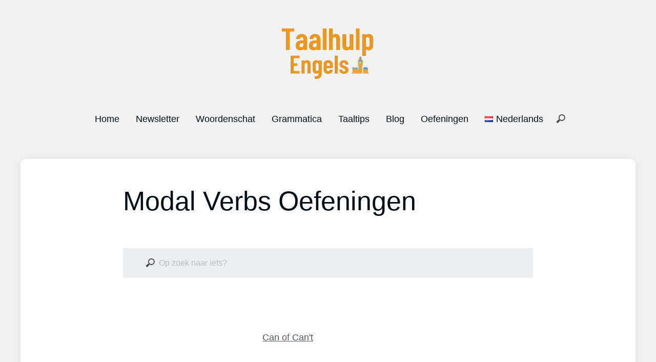

--- FILE ---
content_type: text/html; charset=UTF-8
request_url: https://taalhulp-engels.com/modal-verbs-oefeningen/
body_size: 16457
content:
<!DOCTYPE html><html lang="nl-NL"><head><meta charset="UTF-8"/>
<script>var __ezHttpConsent={setByCat:function(src,tagType,attributes,category,force,customSetScriptFn=null){var setScript=function(){if(force||window.ezTcfConsent[category]){if(typeof customSetScriptFn==='function'){customSetScriptFn();}else{var scriptElement=document.createElement(tagType);scriptElement.src=src;attributes.forEach(function(attr){for(var key in attr){if(attr.hasOwnProperty(key)){scriptElement.setAttribute(key,attr[key]);}}});var firstScript=document.getElementsByTagName(tagType)[0];firstScript.parentNode.insertBefore(scriptElement,firstScript);}}};if(force||(window.ezTcfConsent&&window.ezTcfConsent.loaded)){setScript();}else if(typeof getEzConsentData==="function"){getEzConsentData().then(function(ezTcfConsent){if(ezTcfConsent&&ezTcfConsent.loaded){setScript();}else{console.error("cannot get ez consent data");force=true;setScript();}});}else{force=true;setScript();console.error("getEzConsentData is not a function");}},};</script>
<script>var ezTcfConsent=window.ezTcfConsent?window.ezTcfConsent:{loaded:false,store_info:false,develop_and_improve_services:false,measure_ad_performance:false,measure_content_performance:false,select_basic_ads:false,create_ad_profile:false,select_personalized_ads:false,create_content_profile:false,select_personalized_content:false,understand_audiences:false,use_limited_data_to_select_content:false,};function getEzConsentData(){return new Promise(function(resolve){document.addEventListener("ezConsentEvent",function(event){var ezTcfConsent=event.detail.ezTcfConsent;resolve(ezTcfConsent);});});}</script>
<script>if(typeof _setEzCookies!=='function'){function _setEzCookies(ezConsentData){var cookies=window.ezCookieQueue;for(var i=0;i<cookies.length;i++){var cookie=cookies[i];if(ezConsentData&&ezConsentData.loaded&&ezConsentData[cookie.tcfCategory]){document.cookie=cookie.name+"="+cookie.value;}}}}
window.ezCookieQueue=window.ezCookieQueue||[];if(typeof addEzCookies!=='function'){function addEzCookies(arr){window.ezCookieQueue=[...window.ezCookieQueue,...arr];}}
addEzCookies([{name:"ezoab_246682",value:"mod1-c; Path=/; Domain=taalhulp-engels.com; Max-Age=7200",tcfCategory:"store_info",isEzoic:"true",},{name:"ezosuibasgeneris-1",value:"b226fbd7-1ae8-4760-52ca-20bb7fd9d8ec; Path=/; Domain=taalhulp-engels.com; Expires=Mon, 18 Jan 2027 08:18:53 UTC; Secure; SameSite=None",tcfCategory:"understand_audiences",isEzoic:"true",}]);if(window.ezTcfConsent&&window.ezTcfConsent.loaded){_setEzCookies(window.ezTcfConsent);}else if(typeof getEzConsentData==="function"){getEzConsentData().then(function(ezTcfConsent){if(ezTcfConsent&&ezTcfConsent.loaded){_setEzCookies(window.ezTcfConsent);}else{console.error("cannot get ez consent data");_setEzCookies(window.ezTcfConsent);}});}else{console.error("getEzConsentData is not a function");_setEzCookies(window.ezTcfConsent);}</script><script type="text/javascript" data-ezscrex='false' data-cfasync='false'>window._ezaq = Object.assign({"edge_cache_status":11,"edge_response_time":202,"url":"https://taalhulp-engels.com/modal-verbs-oefeningen/"}, typeof window._ezaq !== "undefined" ? window._ezaq : {});</script><script type="text/javascript" data-ezscrex='false' data-cfasync='false'>window._ezaq = Object.assign({"ab_test_id":"mod1-c"}, typeof window._ezaq !== "undefined" ? window._ezaq : {});window.__ez=window.__ez||{};window.__ez.tf={};</script><script type="text/javascript" data-ezscrex='false' data-cfasync='false'>window.ezDisableAds = true;</script>
<script src="https://cmp.gatekeeperconsent.com/min.js" async></script>
<script data-ezscrex='false' data-cfasync='false' data-pagespeed-no-defer>var __ez=__ez||{};__ez.stms=Date.now();__ez.evt={};__ez.script={};__ez.ck=__ez.ck||{};__ez.template={};__ez.template.isOrig=true;window.__ezScriptHost="//www.ezojs.com";__ez.queue=__ez.queue||function(){var e=0,i=0,t=[],n=!1,o=[],r=[],s=!0,a=function(e,i,n,o,r,s,a){var l=arguments.length>7&&void 0!==arguments[7]?arguments[7]:window,d=this;this.name=e,this.funcName=i,this.parameters=null===n?null:w(n)?n:[n],this.isBlock=o,this.blockedBy=r,this.deleteWhenComplete=s,this.isError=!1,this.isComplete=!1,this.isInitialized=!1,this.proceedIfError=a,this.fWindow=l,this.isTimeDelay=!1,this.process=function(){f("... func = "+e),d.isInitialized=!0,d.isComplete=!0,f("... func.apply: "+e);var i=d.funcName.split("."),n=null,o=this.fWindow||window;i.length>3||(n=3===i.length?o[i[0]][i[1]][i[2]]:2===i.length?o[i[0]][i[1]]:o[d.funcName]),null!=n&&n.apply(null,this.parameters),!0===d.deleteWhenComplete&&delete t[e],!0===d.isBlock&&(f("----- F'D: "+d.name),m())}},l=function(e,i,t,n,o,r,s){var a=arguments.length>7&&void 0!==arguments[7]?arguments[7]:window,l=this;this.name=e,this.path=i,this.async=o,this.defer=r,this.isBlock=t,this.blockedBy=n,this.isInitialized=!1,this.isError=!1,this.isComplete=!1,this.proceedIfError=s,this.fWindow=a,this.isTimeDelay=!1,this.isPath=function(e){return"/"===e[0]&&"/"!==e[1]},this.getSrc=function(e){return void 0!==window.__ezScriptHost&&this.isPath(e)&&"banger.js"!==this.name?window.__ezScriptHost+e:e},this.process=function(){l.isInitialized=!0,f("... file = "+e);var i=this.fWindow?this.fWindow.document:document,t=i.createElement("script");t.src=this.getSrc(this.path),!0===o?t.async=!0:!0===r&&(t.defer=!0),t.onerror=function(){var e={url:window.location.href,name:l.name,path:l.path,user_agent:window.navigator.userAgent};"undefined"!=typeof _ezaq&&(e.pageview_id=_ezaq.page_view_id);var i=encodeURIComponent(JSON.stringify(e)),t=new XMLHttpRequest;t.open("GET","//g.ezoic.net/ezqlog?d="+i,!0),t.send(),f("----- ERR'D: "+l.name),l.isError=!0,!0===l.isBlock&&m()},t.onreadystatechange=t.onload=function(){var e=t.readyState;f("----- F'D: "+l.name),e&&!/loaded|complete/.test(e)||(l.isComplete=!0,!0===l.isBlock&&m())},i.getElementsByTagName("head")[0].appendChild(t)}},d=function(e,i){this.name=e,this.path="",this.async=!1,this.defer=!1,this.isBlock=!1,this.blockedBy=[],this.isInitialized=!0,this.isError=!1,this.isComplete=i,this.proceedIfError=!1,this.isTimeDelay=!1,this.process=function(){}};function c(e,i,n,s,a,d,c,u,f){var m=new l(e,i,n,s,a,d,c,f);!0===u?o[e]=m:r[e]=m,t[e]=m,h(m)}function h(e){!0!==u(e)&&0!=s&&e.process()}function u(e){if(!0===e.isTimeDelay&&!1===n)return f(e.name+" blocked = TIME DELAY!"),!0;if(w(e.blockedBy))for(var i=0;i<e.blockedBy.length;i++){var o=e.blockedBy[i];if(!1===t.hasOwnProperty(o))return f(e.name+" blocked = "+o),!0;if(!0===e.proceedIfError&&!0===t[o].isError)return!1;if(!1===t[o].isComplete)return f(e.name+" blocked = "+o),!0}return!1}function f(e){var i=window.location.href,t=new RegExp("[?&]ezq=([^&#]*)","i").exec(i);"1"===(t?t[1]:null)&&console.debug(e)}function m(){++e>200||(f("let's go"),p(o),p(r))}function p(e){for(var i in e)if(!1!==e.hasOwnProperty(i)){var t=e[i];!0===t.isComplete||u(t)||!0===t.isInitialized||!0===t.isError?!0===t.isError?f(t.name+": error"):!0===t.isComplete?f(t.name+": complete already"):!0===t.isInitialized&&f(t.name+": initialized already"):t.process()}}function w(e){return"[object Array]"==Object.prototype.toString.call(e)}return window.addEventListener("load",(function(){setTimeout((function(){n=!0,f("TDELAY -----"),m()}),5e3)}),!1),{addFile:c,addFileOnce:function(e,i,n,o,r,s,a,l,d){t[e]||c(e,i,n,o,r,s,a,l,d)},addDelayFile:function(e,i){var n=new l(e,i,!1,[],!1,!1,!0);n.isTimeDelay=!0,f(e+" ...  FILE! TDELAY"),r[e]=n,t[e]=n,h(n)},addFunc:function(e,n,s,l,d,c,u,f,m,p){!0===c&&(e=e+"_"+i++);var w=new a(e,n,s,l,d,u,f,p);!0===m?o[e]=w:r[e]=w,t[e]=w,h(w)},addDelayFunc:function(e,i,n){var o=new a(e,i,n,!1,[],!0,!0);o.isTimeDelay=!0,f(e+" ...  FUNCTION! TDELAY"),r[e]=o,t[e]=o,h(o)},items:t,processAll:m,setallowLoad:function(e){s=e},markLoaded:function(e){if(e&&0!==e.length){if(e in t){var i=t[e];!0===i.isComplete?f(i.name+" "+e+": error loaded duplicate"):(i.isComplete=!0,i.isInitialized=!0)}else t[e]=new d(e,!0);f("markLoaded dummyfile: "+t[e].name)}},logWhatsBlocked:function(){for(var e in t)!1!==t.hasOwnProperty(e)&&u(t[e])}}}();__ez.evt.add=function(e,t,n){e.addEventListener?e.addEventListener(t,n,!1):e.attachEvent?e.attachEvent("on"+t,n):e["on"+t]=n()},__ez.evt.remove=function(e,t,n){e.removeEventListener?e.removeEventListener(t,n,!1):e.detachEvent?e.detachEvent("on"+t,n):delete e["on"+t]};__ez.script.add=function(e){var t=document.createElement("script");t.src=e,t.async=!0,t.type="text/javascript",document.getElementsByTagName("head")[0].appendChild(t)};__ez.dot=__ez.dot||{};__ez.queue.addFileOnce('/detroitchicago/boise.js', '/detroitchicago/boise.js?gcb=195-0&cb=5', true, [], true, false, true, false);__ez.queue.addFileOnce('/parsonsmaize/abilene.js', '/parsonsmaize/abilene.js?gcb=195-0&cb=e80eca0cdb', true, [], true, false, true, false);__ez.queue.addFileOnce('/parsonsmaize/mulvane.js', '/parsonsmaize/mulvane.js?gcb=195-0&cb=e75e48eec0', true, ['/parsonsmaize/abilene.js'], true, false, true, false);__ez.queue.addFileOnce('/detroitchicago/birmingham.js', '/detroitchicago/birmingham.js?gcb=195-0&cb=539c47377c', true, ['/parsonsmaize/abilene.js'], true, false, true, false);</script>
<script data-ezscrex="false" type="text/javascript" data-cfasync="false">window._ezaq = Object.assign({"ad_cache_level":0,"adpicker_placement_cnt":0,"ai_placeholder_cache_level":0,"ai_placeholder_placement_cnt":-1,"domain":"taalhulp-engels.com","domain_id":246682,"ezcache_level":1,"ezcache_skip_code":4,"has_bad_image":0,"has_bad_words":0,"is_sitespeed":0,"lt_cache_level":0,"response_size":73501,"response_size_orig":67697,"response_time_orig":188,"template_id":5,"url":"https://taalhulp-engels.com/modal-verbs-oefeningen/","word_count":0,"worst_bad_word_level":0}, typeof window._ezaq !== "undefined" ? window._ezaq : {});__ez.queue.markLoaded('ezaqBaseReady');</script>
<script type='text/javascript' data-ezscrex='false' data-cfasync='false'>
window.ezAnalyticsStatic = true;

function analyticsAddScript(script) {
	var ezDynamic = document.createElement('script');
	ezDynamic.type = 'text/javascript';
	ezDynamic.innerHTML = script;
	document.head.appendChild(ezDynamic);
}
function getCookiesWithPrefix() {
    var allCookies = document.cookie.split(';');
    var cookiesWithPrefix = {};

    for (var i = 0; i < allCookies.length; i++) {
        var cookie = allCookies[i].trim();

        for (var j = 0; j < arguments.length; j++) {
            var prefix = arguments[j];
            if (cookie.indexOf(prefix) === 0) {
                var cookieParts = cookie.split('=');
                var cookieName = cookieParts[0];
                var cookieValue = cookieParts.slice(1).join('=');
                cookiesWithPrefix[cookieName] = decodeURIComponent(cookieValue);
                break; // Once matched, no need to check other prefixes
            }
        }
    }

    return cookiesWithPrefix;
}
function productAnalytics() {
	var d = {"pr":[6],"omd5":"a5f4913d3e1835bf0b08908498a6e84c","nar":"risk score"};
	d.u = _ezaq.url;
	d.p = _ezaq.page_view_id;
	d.v = _ezaq.visit_uuid;
	d.ab = _ezaq.ab_test_id;
	d.e = JSON.stringify(_ezaq);
	d.ref = document.referrer;
	d.c = getCookiesWithPrefix('active_template', 'ez', 'lp_');
	if(typeof ez_utmParams !== 'undefined') {
		d.utm = ez_utmParams;
	}

	var dataText = JSON.stringify(d);
	var xhr = new XMLHttpRequest();
	xhr.open('POST','/ezais/analytics?cb=1', true);
	xhr.onload = function () {
		if (xhr.status!=200) {
            return;
		}

        if(document.readyState !== 'loading') {
            analyticsAddScript(xhr.response);
            return;
        }

        var eventFunc = function() {
            if(document.readyState === 'loading') {
                return;
            }
            document.removeEventListener('readystatechange', eventFunc, false);
            analyticsAddScript(xhr.response);
        };

        document.addEventListener('readystatechange', eventFunc, false);
	};
	xhr.setRequestHeader('Content-Type','text/plain');
	xhr.send(dataText);
}
__ez.queue.addFunc("productAnalytics", "productAnalytics", null, true, ['ezaqBaseReady'], false, false, false, true);
</script><base href="https://taalhulp-engels.com/modal-verbs-oefeningen/"/>
            
            <meta name="viewport" content="width=device-width, initial-scale=1"/>
            <link rel="profile" href="https://gmpg.org/xfn/11"/>
            <title>Modal Verbs Oefeningen – Taalhulp Engels</title>

<meta name="robots" content="max-image-preview:large"/>
<link rel="alternate" href="https://taalhulp-engels.com/modal-verbs-oefeningen/" hreflang="nl"/>
<link rel="alternate" href="https://taalhulp-engels.com/en/modal-verbs-exercises/" hreflang="en"/>
<link rel="dns-prefetch" href="//dedicated-teacher-9414.kit.com"/>
<link rel="dns-prefetch" href="//www.googletagmanager.com"/>
<link rel="dns-prefetch" href="//pagead2.googlesyndication.com"/>
<style id="wp-img-auto-sizes-contain-inline-css">
img:is([sizes=auto i],[sizes^="auto," i]){contain-intrinsic-size:3000px 1500px}
/*# sourceURL=wp-img-auto-sizes-contain-inline-css */
</style>
<style id="wp-block-library-inline-css">
:root{--wp-block-synced-color:#7a00df;--wp-block-synced-color--rgb:122,0,223;--wp-bound-block-color:var(--wp-block-synced-color);--wp-editor-canvas-background:#ddd;--wp-admin-theme-color:#007cba;--wp-admin-theme-color--rgb:0,124,186;--wp-admin-theme-color-darker-10:#006ba1;--wp-admin-theme-color-darker-10--rgb:0,107,160.5;--wp-admin-theme-color-darker-20:#005a87;--wp-admin-theme-color-darker-20--rgb:0,90,135;--wp-admin-border-width-focus:2px}@media (min-resolution:192dpi){:root{--wp-admin-border-width-focus:1.5px}}.wp-element-button{cursor:pointer}:root .has-very-light-gray-background-color{background-color:#eee}:root .has-very-dark-gray-background-color{background-color:#313131}:root .has-very-light-gray-color{color:#eee}:root .has-very-dark-gray-color{color:#313131}:root .has-vivid-green-cyan-to-vivid-cyan-blue-gradient-background{background:linear-gradient(135deg,#00d084,#0693e3)}:root .has-purple-crush-gradient-background{background:linear-gradient(135deg,#34e2e4,#4721fb 50%,#ab1dfe)}:root .has-hazy-dawn-gradient-background{background:linear-gradient(135deg,#faaca8,#dad0ec)}:root .has-subdued-olive-gradient-background{background:linear-gradient(135deg,#fafae1,#67a671)}:root .has-atomic-cream-gradient-background{background:linear-gradient(135deg,#fdd79a,#004a59)}:root .has-nightshade-gradient-background{background:linear-gradient(135deg,#330968,#31cdcf)}:root .has-midnight-gradient-background{background:linear-gradient(135deg,#020381,#2874fc)}:root{--wp--preset--font-size--normal:16px;--wp--preset--font-size--huge:42px}.has-regular-font-size{font-size:1em}.has-larger-font-size{font-size:2.625em}.has-normal-font-size{font-size:var(--wp--preset--font-size--normal)}.has-huge-font-size{font-size:var(--wp--preset--font-size--huge)}.has-text-align-center{text-align:center}.has-text-align-left{text-align:left}.has-text-align-right{text-align:right}.has-fit-text{white-space:nowrap!important}#end-resizable-editor-section{display:none}.aligncenter{clear:both}.items-justified-left{justify-content:flex-start}.items-justified-center{justify-content:center}.items-justified-right{justify-content:flex-end}.items-justified-space-between{justify-content:space-between}.screen-reader-text{border:0;clip-path:inset(50%);height:1px;margin:-1px;overflow:hidden;padding:0;position:absolute;width:1px;word-wrap:normal!important}.screen-reader-text:focus{background-color:#ddd;clip-path:none;color:#444;display:block;font-size:1em;height:auto;left:5px;line-height:normal;padding:15px 23px 14px;text-decoration:none;top:5px;width:auto;z-index:100000}html :where(.has-border-color){border-style:solid}html :where([style*=border-top-color]){border-top-style:solid}html :where([style*=border-right-color]){border-right-style:solid}html :where([style*=border-bottom-color]){border-bottom-style:solid}html :where([style*=border-left-color]){border-left-style:solid}html :where([style*=border-width]){border-style:solid}html :where([style*=border-top-width]){border-top-style:solid}html :where([style*=border-right-width]){border-right-style:solid}html :where([style*=border-bottom-width]){border-bottom-style:solid}html :where([style*=border-left-width]){border-left-style:solid}html :where(img[class*=wp-image-]){height:auto;max-width:100%}:where(figure){margin:0 0 1em}html :where(.is-position-sticky){--wp-admin--admin-bar--position-offset:var(--wp-admin--admin-bar--height,0px)}@media screen and (max-width:600px){html :where(.is-position-sticky){--wp-admin--admin-bar--position-offset:0px}}

/*# sourceURL=wp-block-library-inline-css */
</style><style id="wp-block-heading-inline-css">
h1:where(.wp-block-heading).has-background,h2:where(.wp-block-heading).has-background,h3:where(.wp-block-heading).has-background,h4:where(.wp-block-heading).has-background,h5:where(.wp-block-heading).has-background,h6:where(.wp-block-heading).has-background{padding:1.25em 2.375em}h1.has-text-align-left[style*=writing-mode]:where([style*=vertical-lr]),h1.has-text-align-right[style*=writing-mode]:where([style*=vertical-rl]),h2.has-text-align-left[style*=writing-mode]:where([style*=vertical-lr]),h2.has-text-align-right[style*=writing-mode]:where([style*=vertical-rl]),h3.has-text-align-left[style*=writing-mode]:where([style*=vertical-lr]),h3.has-text-align-right[style*=writing-mode]:where([style*=vertical-rl]),h4.has-text-align-left[style*=writing-mode]:where([style*=vertical-lr]),h4.has-text-align-right[style*=writing-mode]:where([style*=vertical-rl]),h5.has-text-align-left[style*=writing-mode]:where([style*=vertical-lr]),h5.has-text-align-right[style*=writing-mode]:where([style*=vertical-rl]),h6.has-text-align-left[style*=writing-mode]:where([style*=vertical-lr]),h6.has-text-align-right[style*=writing-mode]:where([style*=vertical-rl]){rotate:180deg}
/*# sourceURL=https://taalhulp-engels.com/wp-includes/blocks/heading/style.min.css */
</style>
<style id="wp-block-list-inline-css">
ol,ul{box-sizing:border-box}:root :where(.wp-block-list.has-background){padding:1.25em 2.375em}
/*# sourceURL=https://taalhulp-engels.com/wp-includes/blocks/list/style.min.css */
</style>
<style id="wp-block-spacer-inline-css">
.wp-block-spacer{clear:both}
/*# sourceURL=https://taalhulp-engels.com/wp-includes/blocks/spacer/style.min.css */
</style>
<style id="global-styles-inline-css">
:root{--wp--preset--aspect-ratio--square: 1;--wp--preset--aspect-ratio--4-3: 4/3;--wp--preset--aspect-ratio--3-4: 3/4;--wp--preset--aspect-ratio--3-2: 3/2;--wp--preset--aspect-ratio--2-3: 2/3;--wp--preset--aspect-ratio--16-9: 16/9;--wp--preset--aspect-ratio--9-16: 9/16;--wp--preset--color--black: #000000;--wp--preset--color--cyan-bluish-gray: #abb8c3;--wp--preset--color--white: #ffffff;--wp--preset--color--pale-pink: #f78da7;--wp--preset--color--vivid-red: #cf2e2e;--wp--preset--color--luminous-vivid-orange: #ff6900;--wp--preset--color--luminous-vivid-amber: #fcb900;--wp--preset--color--light-green-cyan: #7bdcb5;--wp--preset--color--vivid-green-cyan: #00d084;--wp--preset--color--pale-cyan-blue: #8ed1fc;--wp--preset--color--vivid-cyan-blue: #0693e3;--wp--preset--color--vivid-purple: #9b51e0;--wp--preset--color--pop-text: #020E13;--wp--preset--color--pop-body: #f2f2f2;--wp--preset--color--pop-primary: #ef9719;--wp--preset--color--pop-secondary: #656360;--wp--preset--gradient--vivid-cyan-blue-to-vivid-purple: linear-gradient(135deg,rgb(6,147,227) 0%,rgb(155,81,224) 100%);--wp--preset--gradient--light-green-cyan-to-vivid-green-cyan: linear-gradient(135deg,rgb(122,220,180) 0%,rgb(0,208,130) 100%);--wp--preset--gradient--luminous-vivid-amber-to-luminous-vivid-orange: linear-gradient(135deg,rgb(252,185,0) 0%,rgb(255,105,0) 100%);--wp--preset--gradient--luminous-vivid-orange-to-vivid-red: linear-gradient(135deg,rgb(255,105,0) 0%,rgb(207,46,46) 100%);--wp--preset--gradient--very-light-gray-to-cyan-bluish-gray: linear-gradient(135deg,rgb(238,238,238) 0%,rgb(169,184,195) 100%);--wp--preset--gradient--cool-to-warm-spectrum: linear-gradient(135deg,rgb(74,234,220) 0%,rgb(151,120,209) 20%,rgb(207,42,186) 40%,rgb(238,44,130) 60%,rgb(251,105,98) 80%,rgb(254,248,76) 100%);--wp--preset--gradient--blush-light-purple: linear-gradient(135deg,rgb(255,206,236) 0%,rgb(152,150,240) 100%);--wp--preset--gradient--blush-bordeaux: linear-gradient(135deg,rgb(254,205,165) 0%,rgb(254,45,45) 50%,rgb(107,0,62) 100%);--wp--preset--gradient--luminous-dusk: linear-gradient(135deg,rgb(255,203,112) 0%,rgb(199,81,192) 50%,rgb(65,88,208) 100%);--wp--preset--gradient--pale-ocean: linear-gradient(135deg,rgb(255,245,203) 0%,rgb(182,227,212) 50%,rgb(51,167,181) 100%);--wp--preset--gradient--electric-grass: linear-gradient(135deg,rgb(202,248,128) 0%,rgb(113,206,126) 100%);--wp--preset--gradient--midnight: linear-gradient(135deg,rgb(2,3,129) 0%,rgb(40,116,252) 100%);--wp--preset--font-size--small: 13px;--wp--preset--font-size--medium: 20px;--wp--preset--font-size--large: 36px;--wp--preset--font-size--x-large: 42px;--wp--preset--spacing--20: 0.44rem;--wp--preset--spacing--30: 0.67rem;--wp--preset--spacing--40: 1rem;--wp--preset--spacing--50: 1.5rem;--wp--preset--spacing--60: 2.25rem;--wp--preset--spacing--70: 3.38rem;--wp--preset--spacing--80: 5.06rem;--wp--preset--shadow--natural: 6px 6px 9px rgba(0, 0, 0, 0.2);--wp--preset--shadow--deep: 12px 12px 50px rgba(0, 0, 0, 0.4);--wp--preset--shadow--sharp: 6px 6px 0px rgba(0, 0, 0, 0.2);--wp--preset--shadow--outlined: 6px 6px 0px -3px rgb(255, 255, 255), 6px 6px rgb(0, 0, 0);--wp--preset--shadow--crisp: 6px 6px 0px rgb(0, 0, 0);}:root { --wp--style--global--content-size: 800px;--wp--style--global--wide-size: 1200px; }:where(body) { margin: 0; }.wp-site-blocks > .alignleft { float: left; margin-right: 2em; }.wp-site-blocks > .alignright { float: right; margin-left: 2em; }.wp-site-blocks > .aligncenter { justify-content: center; margin-left: auto; margin-right: auto; }:where(.is-layout-flex){gap: 0.5em;}:where(.is-layout-grid){gap: 0.5em;}.is-layout-flow > .alignleft{float: left;margin-inline-start: 0;margin-inline-end: 2em;}.is-layout-flow > .alignright{float: right;margin-inline-start: 2em;margin-inline-end: 0;}.is-layout-flow > .aligncenter{margin-left: auto !important;margin-right: auto !important;}.is-layout-constrained > .alignleft{float: left;margin-inline-start: 0;margin-inline-end: 2em;}.is-layout-constrained > .alignright{float: right;margin-inline-start: 2em;margin-inline-end: 0;}.is-layout-constrained > .aligncenter{margin-left: auto !important;margin-right: auto !important;}.is-layout-constrained > :where(:not(.alignleft):not(.alignright):not(.alignfull)){max-width: var(--wp--style--global--content-size);margin-left: auto !important;margin-right: auto !important;}.is-layout-constrained > .alignwide{max-width: var(--wp--style--global--wide-size);}body .is-layout-flex{display: flex;}.is-layout-flex{flex-wrap: wrap;align-items: center;}.is-layout-flex > :is(*, div){margin: 0;}body .is-layout-grid{display: grid;}.is-layout-grid > :is(*, div){margin: 0;}body{padding-top: 0px;padding-right: 0px;padding-bottom: 0px;padding-left: 0px;}a:where(:not(.wp-element-button)){text-decoration: underline;}:root :where(.wp-element-button, .wp-block-button__link){background-color: #32373c;border-width: 0;color: #fff;font-family: inherit;font-size: inherit;font-style: inherit;font-weight: inherit;letter-spacing: inherit;line-height: inherit;padding-top: calc(0.667em + 2px);padding-right: calc(1.333em + 2px);padding-bottom: calc(0.667em + 2px);padding-left: calc(1.333em + 2px);text-decoration: none;text-transform: inherit;}.has-black-color{color: var(--wp--preset--color--black) !important;}.has-cyan-bluish-gray-color{color: var(--wp--preset--color--cyan-bluish-gray) !important;}.has-white-color{color: var(--wp--preset--color--white) !important;}.has-pale-pink-color{color: var(--wp--preset--color--pale-pink) !important;}.has-vivid-red-color{color: var(--wp--preset--color--vivid-red) !important;}.has-luminous-vivid-orange-color{color: var(--wp--preset--color--luminous-vivid-orange) !important;}.has-luminous-vivid-amber-color{color: var(--wp--preset--color--luminous-vivid-amber) !important;}.has-light-green-cyan-color{color: var(--wp--preset--color--light-green-cyan) !important;}.has-vivid-green-cyan-color{color: var(--wp--preset--color--vivid-green-cyan) !important;}.has-pale-cyan-blue-color{color: var(--wp--preset--color--pale-cyan-blue) !important;}.has-vivid-cyan-blue-color{color: var(--wp--preset--color--vivid-cyan-blue) !important;}.has-vivid-purple-color{color: var(--wp--preset--color--vivid-purple) !important;}.has-pop-text-color{color: var(--wp--preset--color--pop-text) !important;}.has-pop-body-color{color: var(--wp--preset--color--pop-body) !important;}.has-pop-primary-color{color: var(--wp--preset--color--pop-primary) !important;}.has-pop-secondary-color{color: var(--wp--preset--color--pop-secondary) !important;}.has-black-background-color{background-color: var(--wp--preset--color--black) !important;}.has-cyan-bluish-gray-background-color{background-color: var(--wp--preset--color--cyan-bluish-gray) !important;}.has-white-background-color{background-color: var(--wp--preset--color--white) !important;}.has-pale-pink-background-color{background-color: var(--wp--preset--color--pale-pink) !important;}.has-vivid-red-background-color{background-color: var(--wp--preset--color--vivid-red) !important;}.has-luminous-vivid-orange-background-color{background-color: var(--wp--preset--color--luminous-vivid-orange) !important;}.has-luminous-vivid-amber-background-color{background-color: var(--wp--preset--color--luminous-vivid-amber) !important;}.has-light-green-cyan-background-color{background-color: var(--wp--preset--color--light-green-cyan) !important;}.has-vivid-green-cyan-background-color{background-color: var(--wp--preset--color--vivid-green-cyan) !important;}.has-pale-cyan-blue-background-color{background-color: var(--wp--preset--color--pale-cyan-blue) !important;}.has-vivid-cyan-blue-background-color{background-color: var(--wp--preset--color--vivid-cyan-blue) !important;}.has-vivid-purple-background-color{background-color: var(--wp--preset--color--vivid-purple) !important;}.has-pop-text-background-color{background-color: var(--wp--preset--color--pop-text) !important;}.has-pop-body-background-color{background-color: var(--wp--preset--color--pop-body) !important;}.has-pop-primary-background-color{background-color: var(--wp--preset--color--pop-primary) !important;}.has-pop-secondary-background-color{background-color: var(--wp--preset--color--pop-secondary) !important;}.has-black-border-color{border-color: var(--wp--preset--color--black) !important;}.has-cyan-bluish-gray-border-color{border-color: var(--wp--preset--color--cyan-bluish-gray) !important;}.has-white-border-color{border-color: var(--wp--preset--color--white) !important;}.has-pale-pink-border-color{border-color: var(--wp--preset--color--pale-pink) !important;}.has-vivid-red-border-color{border-color: var(--wp--preset--color--vivid-red) !important;}.has-luminous-vivid-orange-border-color{border-color: var(--wp--preset--color--luminous-vivid-orange) !important;}.has-luminous-vivid-amber-border-color{border-color: var(--wp--preset--color--luminous-vivid-amber) !important;}.has-light-green-cyan-border-color{border-color: var(--wp--preset--color--light-green-cyan) !important;}.has-vivid-green-cyan-border-color{border-color: var(--wp--preset--color--vivid-green-cyan) !important;}.has-pale-cyan-blue-border-color{border-color: var(--wp--preset--color--pale-cyan-blue) !important;}.has-vivid-cyan-blue-border-color{border-color: var(--wp--preset--color--vivid-cyan-blue) !important;}.has-vivid-purple-border-color{border-color: var(--wp--preset--color--vivid-purple) !important;}.has-pop-text-border-color{border-color: var(--wp--preset--color--pop-text) !important;}.has-pop-body-border-color{border-color: var(--wp--preset--color--pop-body) !important;}.has-pop-primary-border-color{border-color: var(--wp--preset--color--pop-primary) !important;}.has-pop-secondary-border-color{border-color: var(--wp--preset--color--pop-secondary) !important;}.has-vivid-cyan-blue-to-vivid-purple-gradient-background{background: var(--wp--preset--gradient--vivid-cyan-blue-to-vivid-purple) !important;}.has-light-green-cyan-to-vivid-green-cyan-gradient-background{background: var(--wp--preset--gradient--light-green-cyan-to-vivid-green-cyan) !important;}.has-luminous-vivid-amber-to-luminous-vivid-orange-gradient-background{background: var(--wp--preset--gradient--luminous-vivid-amber-to-luminous-vivid-orange) !important;}.has-luminous-vivid-orange-to-vivid-red-gradient-background{background: var(--wp--preset--gradient--luminous-vivid-orange-to-vivid-red) !important;}.has-very-light-gray-to-cyan-bluish-gray-gradient-background{background: var(--wp--preset--gradient--very-light-gray-to-cyan-bluish-gray) !important;}.has-cool-to-warm-spectrum-gradient-background{background: var(--wp--preset--gradient--cool-to-warm-spectrum) !important;}.has-blush-light-purple-gradient-background{background: var(--wp--preset--gradient--blush-light-purple) !important;}.has-blush-bordeaux-gradient-background{background: var(--wp--preset--gradient--blush-bordeaux) !important;}.has-luminous-dusk-gradient-background{background: var(--wp--preset--gradient--luminous-dusk) !important;}.has-pale-ocean-gradient-background{background: var(--wp--preset--gradient--pale-ocean) !important;}.has-electric-grass-gradient-background{background: var(--wp--preset--gradient--electric-grass) !important;}.has-midnight-gradient-background{background: var(--wp--preset--gradient--midnight) !important;}.has-small-font-size{font-size: var(--wp--preset--font-size--small) !important;}.has-medium-font-size{font-size: var(--wp--preset--font-size--medium) !important;}.has-large-font-size{font-size: var(--wp--preset--font-size--large) !important;}.has-x-large-font-size{font-size: var(--wp--preset--font-size--x-large) !important;}
/*# sourceURL=global-styles-inline-css */
</style>

<link rel="stylesheet" id="convertkit-broadcasts-css" href="//cdn-0.taalhulp-engels.com/wp-content/plugins/convertkit/resources/frontend/css/broadcasts.css" media="all"/>
<link rel="stylesheet" id="convertkit-button-css" href="//cdn-0.taalhulp-engels.com/wp-content/plugins/convertkit/resources/frontend/css/button.css" media="all"/>
<style id="wp-block-button-inline-css">
.wp-block-button__link{align-content:center;box-sizing:border-box;cursor:pointer;display:inline-block;height:100%;text-align:center;word-break:break-word}.wp-block-button__link.aligncenter{text-align:center}.wp-block-button__link.alignright{text-align:right}:where(.wp-block-button__link){border-radius:9999px;box-shadow:none;padding:calc(.667em + 2px) calc(1.333em + 2px);text-decoration:none}.wp-block-button[style*=text-decoration] .wp-block-button__link{text-decoration:inherit}.wp-block-buttons>.wp-block-button.has-custom-width{max-width:none}.wp-block-buttons>.wp-block-button.has-custom-width .wp-block-button__link{width:100%}.wp-block-buttons>.wp-block-button.has-custom-font-size .wp-block-button__link{font-size:inherit}.wp-block-buttons>.wp-block-button.wp-block-button__width-25{width:calc(25% - var(--wp--style--block-gap, .5em)*.75)}.wp-block-buttons>.wp-block-button.wp-block-button__width-50{width:calc(50% - var(--wp--style--block-gap, .5em)*.5)}.wp-block-buttons>.wp-block-button.wp-block-button__width-75{width:calc(75% - var(--wp--style--block-gap, .5em)*.25)}.wp-block-buttons>.wp-block-button.wp-block-button__width-100{flex-basis:100%;width:100%}.wp-block-buttons.is-vertical>.wp-block-button.wp-block-button__width-25{width:25%}.wp-block-buttons.is-vertical>.wp-block-button.wp-block-button__width-50{width:50%}.wp-block-buttons.is-vertical>.wp-block-button.wp-block-button__width-75{width:75%}.wp-block-button.is-style-squared,.wp-block-button__link.wp-block-button.is-style-squared{border-radius:0}.wp-block-button.no-border-radius,.wp-block-button__link.no-border-radius{border-radius:0!important}:root :where(.wp-block-button .wp-block-button__link.is-style-outline),:root :where(.wp-block-button.is-style-outline>.wp-block-button__link){border:2px solid;padding:.667em 1.333em}:root :where(.wp-block-button .wp-block-button__link.is-style-outline:not(.has-text-color)),:root :where(.wp-block-button.is-style-outline>.wp-block-button__link:not(.has-text-color)){color:currentColor}:root :where(.wp-block-button .wp-block-button__link.is-style-outline:not(.has-background)),:root :where(.wp-block-button.is-style-outline>.wp-block-button__link:not(.has-background)){background-color:initial;background-image:none}
/*# sourceURL=https://taalhulp-engels.com/wp-includes/blocks/button/style.min.css */
</style>
<link rel="stylesheet" id="convertkit-form-css" href="//cdn-0.taalhulp-engels.com/wp-content/plugins/convertkit/resources/frontend/css/form.css" media="all"/>
<link rel="stylesheet" id="convertkit-form-builder-field-css" href="//cdn-0.taalhulp-engels.com/wp-content/plugins/convertkit/resources/frontend/css/form-builder.css" media="all"/>
<link rel="stylesheet" id="convertkit-form-builder-css" href="//cdn-0.taalhulp-engels.com/wp-content/plugins/convertkit/resources/frontend/css/form-builder.css" media="all"/>
<link rel="stylesheet" id="wpa-css-css" href="//cdn-0.taalhulp-engels.com/wp-content/plugins/honeypot/includes/css/wpa.css" media="all"/>
<link rel="stylesheet" id="dashicons-css" href="//cdn-0.taalhulp-engels.com/wp-includes/css/dashicons.min.css" media="all"/>
<link rel="stylesheet" id="dagt-general-css" href="//cdn-0.taalhulp-engels.com/wp-content/plugins/grammar-test/public/assets/css/general.css" media="all"/>
<link rel="stylesheet" id="dagt-custom-css" href="//cdn-0.taalhulp-engels.com/wp-content/plugins/grammar-test/public/assets/css/custom-1.css" media="all"/>
<link rel="stylesheet" id="dagt-jquery-ui-tooltip-css" href="//cdn-0.taalhulp-engels.com/wp-content/plugins/grammar-test/public/assets/css/jquery-ui-tooltip.css" media="all"/>
<link rel="stylesheet" id="dagt-chosen-css" href="//cdn-0.taalhulp-engels.com/wp-content/plugins/grammar-test/shared/assets/inc/chosen/chosen.css" media="all"/>
<link rel="stylesheet" id="uagb-block-css-css" href="//cdn-0.taalhulp-engels.com/wp-content/uploads/uag-plugin/custom-style-blocks.css" media="all"/>
<link rel="stylesheet" id="pop-main-css" href="//cdn-0.taalhulp-engels.com/wp-content/themes/popcorn/css/main.css" media="all"/>
<link rel="stylesheet" id="pop-util-css" href="//cdn-0.taalhulp-engels.com/wp-content/themes/popcorn/css/util.css" media="all"/>
<link rel="stylesheet" id="fa-minimal-css" href="//cdn-0.taalhulp-engels.com/wp-content/themes/popcorn/fonts/fa-minimal/style.css" media="all"/>
<script src="//cdn-0.taalhulp-engels.com/wp-includes/js/jquery/jquery.min.js" id="jquery-core-js"></script>

<!-- Google tag (gtag.js) snippet toegevoegd door Site Kit -->
<!-- Google Analytics snippet toegevoegd door Site Kit -->
<script src="//www.googletagmanager.com/gtag/js?id=G-5FC7TG3XJQ" id="google_gtagjs-js" async=""></script>
<script id="google_gtagjs-js-after">
window.dataLayer = window.dataLayer || [];function gtag(){dataLayer.push(arguments);}
gtag("set","linker",{"domains":["taalhulp-engels.com"]});
gtag("js", new Date());
gtag("set", "developer_id.dZTNiMT", true);
gtag("config", "G-5FC7TG3XJQ");
//# sourceURL=google_gtagjs-js-after
</script>
<link rel="https://api.w.org/" href="https://taalhulp-engels.com/wp-json/"/><link rel="alternate" title="JSON" type="application/json" href="https://taalhulp-engels.com/wp-json/wp/v2/pages/13253"/><link rel="canonical" href="https://taalhulp-engels.com/modal-verbs-oefeningen/"/>
<meta name="generator" content="Site Kit by Google 1.170.0"/>    <style type="text/css">
        #wpadminbar #wp-admin-bar-wp-logo > .ab-item .ab-icon:before {
            background-image: url('https://taalhulp-engels.com/wp-content/plugins/spidrweb-tools/assets/images/spidrweb-tools-icon.png') !important;
            background-position: center;
            background-repeat: no-repeat;
            background-size: contain;
            content: '' !important;
            display: block !important;
            width: 100%;
            height: 100%;
        }
        #wpadminbar #wp-admin-bar-wp-logo > .ab-item .ab-icon {
            width: 20px;
            height: 20px;
            display: block !important;
        }
        #wpadminbar #wp-admin-bar-wp-logo > .ab-sub-wrapper {
            display: none !important;
        }
    </style>
    <script type="text/javascript">var dagt_ajax_url = "https://taalhulp-engels.com/wp-admin/admin-ajax.php";var dagt_nonce = "7190bfc0b6";</script>    <style type="text/css">
        body {
            background-color: #f2f2f2;
            font-family: Arial, Helvetica, sans-serif;
        }

        .has-pop-body-color {
            color: #f2f2f2;
        }

        .has-pop-body-background-color {
            background-color: #f2f2f2;
        }

        h1,
        h2,
        h3,
        h4,
        h5,
        h6 {
            font-family: Helvetica, Arial, sans-serif;
        }

        p {
            color: #020E13;
            font-weight : 300;
            font-size : 16px;
        }

        .has-pop-text-color {
            color: #020E13;
        }

        .has-pop-text-background-color {
            background-color: #020E13;
        }

        h1 {
            color: #020E13;
            font-weight : 300;
            font-size : 32px;
        }

        h2 {
            color: #020E13;
            font-weight : 300;
            font-size : 28px;
        }

        h3 {
            color: #020E13;
            font-weight : 300;
            font-size : 24px;
        }

        h4 {
            color: #020E13;
            font-weight : 300;
            font-size : 20px;
        }

        h5 {
            color: #020E13;
            font-weight : 300;
            font-size : 18px;
        }

        h6 {
            color: #020E13;
            font-weight : 300;
            font-size : 16px;
        }

        a {
            color: #ef9719;
        }

        a:hover {
            color: ;
        }

        .popcorn-title-transform {

                                text-transform: none;
                            }

        @media screen and (min-width: 500px) {
            p {
                font-size : 17px;
            }
            h1 {
                font-size : 40px;
            }
            h2 {
                font-size : 32px;
            }
            h3 {
                font-size : 28px;
            }
            h4 {
                font-size : 24px;
            }
            h5 {
                font-size : 22px;
            }
            h6 {
                font-size : 20px;
            }
        }

        @media screen and (min-width: 800px) {
            p {
                font-size : 18px;
            }
            h1 {
                font-size : 52px;
            }
            h2 {
                font-size : 40px;
            }
            h3 {
                font-size : 32px;
            }
            h4 {
                font-size : 28px;
            }
            h5 {
                font-size : 24px;
            }
            h6 {
                font-size : 22px;
            }
            .popcorn-post-prev-next-container {
                grid-template-columns: 1fr 1fr;
            }
            .popcorn-post-next {
                margin-left: 1rem;
            }
            .popcorn-post-prev {
                margin-right: 1rem;
                margin-bottom: 0;
            }   
        }

        .popcorn-mob-nav a { 
            color: #020E13;
        }

        .popcorn-mob-nav a:hover { 
            color: #ef9719;
        }

        @media screen and (max-width: 800px) {
            .popcorn-dt-nav-container {
                display: none;
            }
            }

            @media screen and (min-width: 800px) {
            .popcorn-mob-nav-container {
                display: none;
            }

            .popcorn-front-page-fp-container-latest {
    grid-template-columns: 1fr 1fr 1fr;
  }
  .popcorn-front-page-fp-container {
    grid-template-columns: 1fr 1fr;
}


            }


        
        @media screen and (max-width: 800px) {

            .popcorn-sidebar-container {
                display: none;
                }
        }

                        
        .popcorn-header {
            background-color: #f2f2f2;
        }

        .pop-ft-bgc,
        .popft--bgcol {
            background-color: #ffffff;
        }

        .has-pop-primary-color {
            color: #ef9719;
        }

        .has-pop-primary-background-color {
            background-color: #ef9719;
        }

        .pop-text-primary {
            color: #ef9719;
        }

        .pop-bg-secondary {
            background-color: #656360;
        }

        .has-pop-secondary-color {
            color: #656360;
        }

        .has-pop-secondary-background-color {
            background-color: #656360;
        }

        .popcorn-dt-nav a { 
            color: #020E13;
        }

        .popcorn-dt-nav a:hover { 
            color: #ef9719;
        }

        .popcorn-post-date p::before,
        .popcorn-post-read p::before {
            color: #ef9719;
        }

        .popcorn-site-width,
        .popft__sitewidth {
            max-width: 1200px;
        }

        .popcorn-content-width {
            max-width: 800px;
        }

        .popcorn-secondary-background {
            background-color: #656360;
        }

        .popcorn-button-primary {
            background-color: #ef9719;
        }

        .popcorn-button-primary:hover {
            background-color: #656360;
        }

        .popcorn-front-page-title-intro-background {
            background-image: url(https://taalhulp-engels.com/wp-content/uploads/2020/09/Taalhulpengels-header-min.jpg);
        }
        
        .popcorn-front-page-title-intro {
            background-color: rgba(10,10,10,0.65);
        }
        .popcorn-hero-title {
            color: #ef9719;
        }

        .popcorn-hero-p-text {
            color: #ffffff;
        }

        @media screen and (min-width: 993px) {
            .popcorn-sidebar-grid {
                grid-template-columns: auto 325px;
            }
        }

        .popft__h4 {
            color: #656360;
        }

        .popcorn-front-page-title-intro h1 {
            font-weight: 300;
        }

        .popcorn-header-bottom-fw {
            background-color: #f2f2f2;
        }

        .expandSearch path {
            color: #020E13;
            fill: #020E13;
        }

        .popcorn-dt-nav ul ul ul,
        .popcorn-dt-nav ul ul {
            background: #f2f2f2;
        }

        .pop-header-bg-col {
            background-color: #f2f2f2;
        }

        .pop-nav-bg-col {
            background-color: #f2f2f2;
        }

        .pop-box-shadow {

                                box-shadow: 0px 2px 20px rgba(0, 0, 0, 0.08); /* Default (Light) */
                        }

        .pop-box-radius {

                                border-radius: 10px;
                        }
        
        .pop-box-radius-inner {

                                border-radius: 5px;
                        }

                        .popcorn-front-page-fp-card img {
                    width: 100%;
                    height: auto;
                    object-fit: unset;
                }

                @media screen and (min-width: 993px) {
                    .popcorn-post-card img {
                    height: auto;
                    }
                }
             





        .popcorn-logo {
            max-width: 250px;
            height: auto;
        }

        input[type=search] {
            background: url("https://taalhulp-engels.com/wp-content/themes/popcorn/img/search-icon.png") no-repeat 9px center;
        }

        input[type=search]:focus {
            border-color: #ef9719;
            -webkit-box-shadow: 0 0 3px #ef9719;
            -moz-box-shadow: 0 0 3px #ef9719;
            box-shadow: 0 0 3px #ef9719;
}

    </style>

<!-- Google AdSense meta tags toegevoegd door Site Kit -->
<meta name="google-adsense-platform-account" content="ca-host-pub-2644536267352236"/>
<meta name="google-adsense-platform-domain" content="sitekit.withgoogle.com"/>
<!-- Einde Google AdSense meta tags toegevoegd door Site Kit -->

<!-- Google AdSense snippet toegevoegd door Site Kit -->
<script async="" src="https://pagead2.googlesyndication.com/pagead/js/adsbygoogle.js?client=ca-pub-7351576436344583&amp;host=ca-host-pub-2644536267352236" crossorigin="anonymous"></script>

<!-- Einde Google AdSense snippet toegevoegd door Site Kit -->
<style id="uagb-style-conditional-extension">@media (min-width: 1025px){body .uag-hide-desktop.uagb-google-map__wrap,body .uag-hide-desktop{display:none !important}}@media (min-width: 768px) and (max-width: 1024px){body .uag-hide-tab.uagb-google-map__wrap,body .uag-hide-tab{display:none !important}}@media (max-width: 767px){body .uag-hide-mob.uagb-google-map__wrap,body .uag-hide-mob{display:none !important}}</style><style id="uagb-style-frontend-13253">.uagb-block-6cd629d3 .uagb-search-form__container .uagb-search-submit{width: 60px;padding: 0;border: 0;}.uagb-block-6cd629d3 .uagb-search-form__container .uagb-search-form__input::placeholder{opacity: 0.6;}.uagb-block-6cd629d3 .uagb-search-form__container .uagb-search-submit .uagb-wp-search-button-icon-wrap svg{width: 17px;height: 17px;font-size: 17px;}.uagb-block-6cd629d3 .uagb-search-form__container .uagb-search-submit .uagb-wp-search-button-text{color: #313131;}.uagb-block-6cd629d3.uagb-layout-input .uagb-wp-search-icon-wrap svg{width: 0px;height: 0px;font-size: 0px;}.uagb-block-6cd629d3 .uagb-search-form__container .uagb-search-form__input{background-color: #ECEEEF;border: 0;border-radius: 0px;margin: 0;outline: unset;padding-top: 20px;padding-bottom: 20px;padding-right: 35px;padding-left: 35px;}.uagb-block-6cd629d3 .uagb-search-wrapper .uagb-search-form__container{border-top-left-radius: 3px;border-top-right-radius: 3px;border-bottom-left-radius: 3px;border-bottom-right-radius: 3px;border-style: none;outline: unset;box-shadow: 0px 0px    ;transition: all .5s;width: 200%;}.uagb-block-6cd629d3 .uagb-search-form__container .uagb-wp-search-icon-wrap{background-color: #ECEEEF;padding-top: 20px;padding-bottom: 20px;padding-left: 35px;}.uagb-block-6cd629d3.uagb-layout-input-button .uagb-search-wrapper .uagb-search-form__container .uagb-search-submit{background-color: #9d9d9d;}.uagb-block-6cd629d3 .uagb-search-wrapper .uagb-search-form__container .uagb-search-form__input{font-size: 16px;}.uagb-block-5fb0d37b.wp-block-uagb-table-of-contents{text-align: left;}.uagb-block-5fb0d37b .uagb-toc__list-wrap li a:hover{color: #ef9719;}.uagb-block-5fb0d37b .uagb-toc__list-wrap li a{color: #54595F;}.uagb-block-5fb0d37b .uagb-toc__wrap .uagb-toc__title-wrap{justify-content: left;margin-bottom: 0px;}.uagb-block-5fb0d37b .uagb-toc__wrap .uagb-toc__title{color: #ffffff;justify-content: left;margin-bottom: 0px;}.uagb-block-5fb0d37b .uagb-toc__wrap{border-top-width: 1px;border-left-width: 1px;border-right-width: 1px;border-bottom-width: 1px;border-top-left-radius: 6px;border-top-right-radius: 6px;border-bottom-left-radius: 6px;border-bottom-right-radius: 6px;border-color: #333;border-style: none;padding-left: 0px;padding-right: 0px;padding-top: 30px;padding-bottom: 30px;background: #fff;width: 100%;}.uagb-block-5fb0d37b .uagb-toc__list-wrap{column-count: 3;overflow: hidden;text-align: left;}.uagb-block-5fb0d37b .uagb-toc__list-wrap > ul.uagb-toc__list > li:first-child{padding-top: 0;}.uagb-block-5fb0d37b .uagb-toc__list-wrap ol.uagb-toc__list:first-child{margin-left: 0px;margin-right: 0px;margin-top: 0px;margin-bottom: 0px;}.uagb-block-5fb0d37b .uagb-toc__list-wrap ul.uagb-toc__list:last-child > li:last-child{padding-bottom: 0;}.uagb-block-5fb0d37b .uagb-toc__list-wrap ol.uagb-toc__list > li{padding-top: calc( 10px / 2 );padding-bottom: calc( 10px / 2 );}.uagb-block-5fb0d37b .uagb-toc__list-wrap ul.uagb-toc__list > li{padding-top: calc( 10px / 2 );padding-bottom: calc( 10px / 2 );}.uagb-block-5fb0d37b .uagb-toc__list-wrap li.uagb-toc__list.uagb-toc__list--expandable > ul.uagb-toc__list{padding-top: calc( 10px / 2 );}.uagb-block-5fb0d37b .uagb-toc__list{list-style-type: none !important;}.uagb-block-5fb0d37b .uagb-toc__list .uagb-toc__list{list-style-type: none !important;}.uagb-block-5fb0d37b .uagb-toc__title{font-weight: Default;font-size: 20px;}.uagb-block-5fb0d37b .uagb-toc__list-wrap ol li a{text-decoration: underline;}@media only screen and (max-width: 976px) {.uagb-block-6cd629d3 .uagb-search-wrapper .uagb-search-form__container{border-style: none;}.uagb-block-6cd629d3 .uagb-search-wrapper .uagb-search-form__container .uagb-search-form__input{padding-top: 15px;padding-bottom: 15px;padding-right: 13px;padding-left: 13px;}.uagb-block-6cd629d3 .uagb-search-form__container .uagb-wp-search-icon-wrap{padding-top: 15px;padding-bottom: 15px;padding-left: 13px;}.uagb-block-5fb0d37b .uagb-toc__wrap{border-style: none;}.uagb-block-5fb0d37b .uagb-toc__list-wrap{column-count: 1;overflow: hidden;text-align: left;}.uagb-block-5fb0d37b .uagb-toc__list-wrap > ul.uagb-toc__list > li:first-child{padding-top: 0;}.uagb-block-5fb0d37b .uagb-toc__list-wrap ul.uagb-toc__list:last-child > li:last-child{padding-bottom: 0;}}@media only screen and (max-width: 767px) {.uagb-block-6cd629d3 .uagb-search-wrapper .uagb-search-form__container{border-style: none;}.uagb-block-6cd629d3 .uagb-search-wrapper .uagb-search-form__container .uagb-search-form__input{padding-top: 15px;padding-bottom: 15px;padding-right: 13px;padding-left: 13px;}.uagb-block-6cd629d3 .uagb-search-form__container .uagb-wp-search-icon-wrap{padding-top: 15px;padding-bottom: 15px;padding-left: 13px;}.uagb-block-5fb0d37b .uagb-toc__wrap{border-style: none;}.uagb-block-5fb0d37b .uagb-toc__list-wrap{column-count: 1;overflow: hidden;text-align: left;}.uagb-block-5fb0d37b .uagb-toc__list-wrap > ul.uagb-toc__list > li:first-child{padding-top: 0;}.uagb-block-5fb0d37b .uagb-toc__list-wrap ul.uagb-toc__list:last-child > li:last-child{padding-bottom: 0;}}</style><link rel="icon" href="https://taalhulp-engels.com/wp-content/uploads/2020/11/Taalhulp-Engels-site-icon-min-150x150.png" sizes="32x32"/>
<link rel="icon" href="https://taalhulp-engels.com/wp-content/uploads/2020/11/Taalhulp-Engels-site-icon-min-300x300.png" sizes="192x192"/>
<link rel="apple-touch-icon" href="https://taalhulp-engels.com/wp-content/uploads/2020/11/Taalhulp-Engels-site-icon-min-300x300.png"/>
<meta name="msapplication-TileImage" content="https://taalhulp-engels.com/wp-content/uploads/2020/11/Taalhulp-Engels-site-icon-min-300x300.png"/>
		<style id="wp-custom-css">
			.popcorn-comments-container {

display: none;

}

.has-text-align-center {
	padding: 10px;
}

.has-text-align-left {
	padding: 10px;
}		</style>
		        <script type='text/javascript'>
var ezoTemplate = 'orig_site';
var ezouid = '1';
var ezoFormfactor = '1';
</script><script data-ezscrex="false" type='text/javascript'>
var soc_app_id = '0';
var did = 246682;
var ezdomain = 'taalhulp-engels.com';
var ezoicSearchable = 1;
</script></head>
        <body class="wp-singular page-template-default page page-id-13253 wp-custom-logo wp-embed-responsive wp-theme-popcorn">
                        <div class="popcorn-wrapper">
                <header class="pop-header-bg-col">
    <div class="pop-grid pop-grid-1-1">
        <div id="_pop-logo" class="pop-m-2 pop-grid-just-center pop-site-width pop-ml-a pop-mr-a">
            <a href="https://taalhulp-engels.com/" class="popcorn-logo-link" rel="home"><img width="500" height="270" src="https://cdn-0.taalhulp-engels.com/wp-content/uploads/2021/11/Taalhulp-Engels-Logo-1.png" class="popcorn-logo" alt="Taalhulp Engels" decoding="async" srcset="https://cdn-0.taalhulp-engels.com/wp-content/uploads/2021/11/Taalhulp-Engels-Logo-1.png 500w, https://cdn-0.taalhulp-engels.com/wp-content/uploads/2021/11/Taalhulp-Engels-Logo-1-300x162.png 300w" sizes="(max-width: 500px) 100vw, 500px"/></a>                                    </div>
        <div id="_pop-nav" class="pop-nav-bg-col pop-grid-just-center pop-width-100">
            <nav class="popcorn-dt-nav-container pop-site-width pop-ml-a pop-mr-a">
                    <div class="popcorn-dt-nav pop-nav"><ul id="menu-main-nl" class="menu"><li id="menu-item-8528" class="menu-item menu-item-type-custom menu-item-object-custom menu-item-home menu-item-8528"><a href="https://taalhulp-engels.com/">Home</a></li>
<li id="menu-item-12121" class="menu-item menu-item-type-post_type menu-item-object-page menu-item-12121"><a href="https://taalhulp-engels.com/en/newsletter/">Newsletter</a></li>
<li id="menu-item-6111" class="menu-item menu-item-type-post_type menu-item-object-page menu-item-6111"><a href="https://taalhulp-engels.com/woordenschat/">Woordenschat</a></li>
<li id="menu-item-6112" class="menu-item menu-item-type-post_type menu-item-object-page menu-item-6112"><a href="https://taalhulp-engels.com/grammatica/">Grammatica</a></li>
<li id="menu-item-10816" class="menu-item menu-item-type-taxonomy menu-item-object-category menu-item-10816"><a href="https://taalhulp-engels.com/category/taaltips/">Taaltips</a></li>
<li id="menu-item-6116" class="menu-item menu-item-type-post_type menu-item-object-page menu-item-6116"><a href="https://taalhulp-engels.com/blog/">Blog</a></li>
<li id="menu-item-6114" class="menu-item menu-item-type-post_type menu-item-object-page current-menu-ancestor current-menu-parent current_page_parent current_page_ancestor menu-item-has-children menu-item-6114"><a href="https://taalhulp-engels.com/oefeningen/">Oefeningen</a>
<ul class="sub-menu">
	<li id="menu-item-11438" class="menu-item menu-item-type-post_type menu-item-object-page menu-item-11438"><a href="https://taalhulp-engels.com/woordenschat-oefeningen/">Woordenschat Oefeningen</a></li>
	<li id="menu-item-13250" class="menu-item menu-item-type-post_type menu-item-object-page menu-item-13250"><a href="https://taalhulp-engels.com/algemene-grammatica-oefeningen/">Algemene Grammatica Oefeningen</a></li>
	<li id="menu-item-13442" class="menu-item menu-item-type-post_type menu-item-object-page menu-item-13442"><a href="https://taalhulp-engels.com/adjectieven-en-adverbs-oefeningen/">Adjectieven en Adverbs Oefeningen</a></li>
	<li id="menu-item-13248" class="menu-item menu-item-type-post_type menu-item-object-page menu-item-13248"><a href="https://taalhulp-engels.com/conditionals-oefeningen/">Conditionals Oefeningen</a></li>
	<li id="menu-item-13249" class="menu-item menu-item-type-post_type menu-item-object-page menu-item-13249"><a href="https://taalhulp-engels.com/voornaamwoorden-oefeningen/">Voornaamwoorden Oefeningen</a></li>
	<li id="menu-item-11403" class="menu-item menu-item-type-post_type menu-item-object-page menu-item-11403"><a href="https://taalhulp-engels.com/present-tenses-oefeningen/">Present Tenses Oefeningen</a></li>
	<li id="menu-item-11440" class="menu-item menu-item-type-post_type menu-item-object-page menu-item-11440"><a href="https://taalhulp-engels.com/past-tenses-oefeningen/">Past Tenses Oefeningen</a></li>
	<li id="menu-item-11439" class="menu-item menu-item-type-post_type menu-item-object-page menu-item-11439"><a href="https://taalhulp-engels.com/future-tenses-oefeningen/">Future Tenses Oefeningen</a></li>
	<li id="menu-item-11675" class="menu-item menu-item-type-post_type menu-item-object-page menu-item-11675"><a href="https://taalhulp-engels.com/werkwoorden-oefeningen/">Werkwoorden Oefeningen</a></li>
	<li id="menu-item-13256" class="menu-item menu-item-type-post_type menu-item-object-page current-menu-item page_item page-item-13253 current_page_item menu-item-13256"><a href="https://taalhulp-engels.com/modal-verbs-oefeningen/" aria-current="page">Modal Verbs Oefeningen</a></li>
	<li id="menu-item-11729" class="menu-item menu-item-type-post_type menu-item-object-page menu-item-11729"><a href="https://taalhulp-engels.com/taaltips-oefeningen/">Taaltips Oefeningen</a></li>
</ul>
</li>
<li id="menu-item-6190" class="pll-parent-menu-item menu-item menu-item-type-custom menu-item-object-custom menu-item-has-children menu-item-6190"><a href="#pll_switcher"><img src="[data-uri]" alt="" width="16" height="11" style="width: 16px; height: 11px;"/><span style="margin-left:0.3em;">Nederlands</span></a>
<ul class="sub-menu">
	<li id="menu-item-6190-en" class="lang-item lang-item-55 lang-item-en lang-item-first menu-item menu-item-type-custom menu-item-object-custom menu-item-6190-en"><a href="https://taalhulp-engels.com/en/modal-verbs-exercises/" hreflang="en-GB" lang="en-GB"><img src="[data-uri]" alt="" width="16" height="11" style="width: 16px; height: 11px;"/><span style="margin-left:0.3em;">English</span></a></li>
</ul>
</li>
<li class="search">
<form id="pop-search" role="search" method="get" class="pop-search" action="https://taalhulp-engels.com/">
	<input class="pop-box-radius" type="search" placeholder="Search …" value="" name="s" title="Search for:"/>
</form></li></ul></div>                </nav>
                <div class="popcorn-mob-nav-container">
                    <a href="javascript:void(0);" class="icon popcorn-nav-icon" title="Mobile Navigation Menu" onclick="myFunction()">
                        <i class="icon-bars"></i>
                    </a>
                    <div class="popcorn-mob-nav">   
                        <nav id="affiLinks">
                            <div class="popcorn-mob-nav"><ul id="menu-main-nl-1" class="menu"><li class="menu-item menu-item-type-custom menu-item-object-custom menu-item-home menu-item-8528"><a href="https://taalhulp-engels.com/">Home</a></li>
<li class="menu-item menu-item-type-post_type menu-item-object-page menu-item-12121"><a href="https://taalhulp-engels.com/en/newsletter/">Newsletter</a></li>
<li class="menu-item menu-item-type-post_type menu-item-object-page menu-item-6111"><a href="https://taalhulp-engels.com/woordenschat/">Woordenschat</a></li>
<li class="menu-item menu-item-type-post_type menu-item-object-page menu-item-6112"><a href="https://taalhulp-engels.com/grammatica/">Grammatica</a></li>
<li class="menu-item menu-item-type-taxonomy menu-item-object-category menu-item-10816"><a href="https://taalhulp-engels.com/category/taaltips/">Taaltips</a></li>
<li class="menu-item menu-item-type-post_type menu-item-object-page menu-item-6116"><a href="https://taalhulp-engels.com/blog/">Blog</a></li>
<li class="menu-item menu-item-type-post_type menu-item-object-page current-menu-ancestor current-menu-parent current_page_parent current_page_ancestor menu-item-has-children menu-item-6114"><a href="https://taalhulp-engels.com/oefeningen/">Oefeningen</a>
<ul class="sub-menu">
	<li class="menu-item menu-item-type-post_type menu-item-object-page menu-item-11438"><a href="https://taalhulp-engels.com/woordenschat-oefeningen/">Woordenschat Oefeningen</a></li>
	<li class="menu-item menu-item-type-post_type menu-item-object-page menu-item-13250"><a href="https://taalhulp-engels.com/algemene-grammatica-oefeningen/">Algemene Grammatica Oefeningen</a></li>
	<li class="menu-item menu-item-type-post_type menu-item-object-page menu-item-13442"><a href="https://taalhulp-engels.com/adjectieven-en-adverbs-oefeningen/">Adjectieven en Adverbs Oefeningen</a></li>
	<li class="menu-item menu-item-type-post_type menu-item-object-page menu-item-13248"><a href="https://taalhulp-engels.com/conditionals-oefeningen/">Conditionals Oefeningen</a></li>
	<li class="menu-item menu-item-type-post_type menu-item-object-page menu-item-13249"><a href="https://taalhulp-engels.com/voornaamwoorden-oefeningen/">Voornaamwoorden Oefeningen</a></li>
	<li class="menu-item menu-item-type-post_type menu-item-object-page menu-item-11403"><a href="https://taalhulp-engels.com/present-tenses-oefeningen/">Present Tenses Oefeningen</a></li>
	<li class="menu-item menu-item-type-post_type menu-item-object-page menu-item-11440"><a href="https://taalhulp-engels.com/past-tenses-oefeningen/">Past Tenses Oefeningen</a></li>
	<li class="menu-item menu-item-type-post_type menu-item-object-page menu-item-11439"><a href="https://taalhulp-engels.com/future-tenses-oefeningen/">Future Tenses Oefeningen</a></li>
	<li class="menu-item menu-item-type-post_type menu-item-object-page menu-item-11675"><a href="https://taalhulp-engels.com/werkwoorden-oefeningen/">Werkwoorden Oefeningen</a></li>
	<li class="menu-item menu-item-type-post_type menu-item-object-page current-menu-item page_item page-item-13253 current_page_item menu-item-13256"><a href="https://taalhulp-engels.com/modal-verbs-oefeningen/" aria-current="page">Modal Verbs Oefeningen</a></li>
	<li class="menu-item menu-item-type-post_type menu-item-object-page menu-item-11729"><a href="https://taalhulp-engels.com/taaltips-oefeningen/">Taaltips Oefeningen</a></li>
</ul>
</li>
<li class="pll-parent-menu-item menu-item menu-item-type-custom menu-item-object-custom menu-item-has-children menu-item-6190"><a href="#pll_switcher"><img src="[data-uri]" alt="" width="16" height="11" style="width: 16px; height: 11px;"/><span style="margin-left:0.3em;">Nederlands</span></a>
<ul class="sub-menu">
	<li class="lang-item lang-item-55 lang-item-en lang-item-first menu-item menu-item-type-custom menu-item-object-custom menu-item-6190-en"><a href="https://taalhulp-engels.com/en/modal-verbs-exercises/" hreflang="en-GB" lang="en-GB"><img src="[data-uri]" alt="" width="16" height="11" style="width: 16px; height: 11px;"/><span style="margin-left:0.3em;">English</span></a></li>
</ul>
</li>
<li class="search">
<form id="pop-search" role="search" method="get" class="pop-search" action="https://taalhulp-engels.com/">
	<input class="pop-box-radius" type="search" placeholder="Search …" value="" name="s" title="Search for:"/>
</form></li></ul></div>                        </nav>
                    </div>
                </div>
        </div>
    </div>
</header>    <div class="popcorn-main">
        <div class="popcorn-site-width">
            <article class="popcorn-post-single pop-box-radius pop-box-shadow">
                <div class="popcorn-post-header popcorn-content-width">
                    <h1 class="popcorn-post-title popcorn-title-transform">Modal Verbs Oefeningen</h1>
                                                        </div>
                <div class="popcorn-post-content popcorn-content-width">
                    
<div style="height:50px" aria-hidden="true" class="wp-block-spacer"></div>



<div class="wp-block-uagb-wp-search uagb-wp-search__outer-wrap uagb-block-6cd629d3 uagb-layout-input"><form class="uagb-search-wrapper" role="search" action="https://taalhulp-engels.com" method="get"><div class="uagb-search-form__container" role="tablist"><span class="uagb-wp-search-icon-wrap"><svg xmlns="https://www.w3.org/2000/svg" viewBox="0 0 512 512"><path d="M500.3 443.7l-119.7-119.7c27.22-40.41 40.65-90.9 33.46-144.7C401.8 87.79 326.8 13.32 235.2 1.723C99.01-15.51-15.51 99.01 1.724 235.2c11.6 91.64 86.08 166.7 177.6 178.9c53.8 7.189 104.3-6.236 144.7-33.46l119.7 119.7c15.62 15.62 40.95 15.62 56.57 0C515.9 484.7 515.9 459.3 500.3 443.7zM79.1 208c0-70.58 57.42-128 128-128s128 57.42 128 128c0 70.58-57.42 128-128 128S79.1 278.6 79.1 208z"></path></svg></span><input placeholder="Op zoek naar iets?" class="uagb-search-form__input" type="search" name="s" title="Search"/></div></form></div>



<div style="height:50px" aria-hidden="true" class="wp-block-spacer"></div>


				<div class="wp-block-uagb-table-of-contents uagb-toc__align-left uagb-toc__columns-3  uagb-block-5fb0d37b      " data-scroll="1" data-offset="30" style="">
				<div class="uagb-toc__wrap">
						<div class="uagb-toc__title">
							Inhoudsopgave						</div>
																						<div class="uagb-toc__list-wrap ">
						<ol class="uagb-toc__list"><li class="uagb-toc__list"><a href="#can-of-cant" class="uagb-toc-link__trigger">Can of Can&#39;t</a></li></ol>					</div>
									</div>
				</div>
			


<div style="height:50px" aria-hidden="true" class="wp-block-spacer"></div>



<h2 class="wp-block-heading">Can of Can’t</h2>



<ul class="wp-block-list">
<li><a href="https://taalhulp-engels.com/oefeningen/can-of-cant-oefening-1/" target="_blank" rel="noreferrer noopener">Can of Can’t Oefening 1</a></li>



<li><a href="https://taalhulp-engels.com/oefeningen/can-of-cant-oefening-2/" target="_blank" rel="noreferrer noopener">Can of Can’t Oefening 2</a></li>



<li><a href="https://taalhulp-engels.com/oefeningen/can-of-cant-oefening-3/" target="_blank" rel="noreferrer noopener">Can of Can’t Oefening 3</a></li>



<li><a href="https://taalhulp-engels.com/oefeningen/can-of-cant-oefening-4/" target="_blank" rel="noreferrer noopener">Can of Can’t Oefening 4</a></li>



<li><a href="https://taalhulp-engels.com/oefeningen/can-of-cant-oefening-5/" target="_blank" rel="noreferrer noopener">Can of Can’t Oefening 5</a></li>
</ul>



<div style="height:100px" aria-hidden="true" class="wp-block-spacer"></div>
                </div>
            </article>
            <h2 class="popcorn-related-posts-title">Latest Posts</h2>
            <div class="popcorn-related-posts">
                            <a class="popcorn-post-card pop-box-radius pop-box-shadow" href="https://taalhulp-engels.com/woordenschat/weer-en-seizoenen/" title="Weer en Seizoenen in het Engels: Alles Wat je Moet Weten">
                                    <img width="1200" height="800" src="https://cdn-0.taalhulp-engels.com/wp-content/uploads/2023/05/Weer-en-Seizoenen-in-het-Engels-Taalhulp-Engels.png" class="attachment-medium-large size-medium-large wp-post-image" alt="Weer en Seizoenen in het Engels Taalhulp Engels" decoding="async" srcset="https://cdn-0.taalhulp-engels.com/wp-content/uploads/2023/05/Weer-en-Seizoenen-in-het-Engels-Taalhulp-Engels.png 1200w, https://cdn-0.taalhulp-engels.com/wp-content/uploads/2023/05/Weer-en-Seizoenen-in-het-Engels-Taalhulp-Engels-300x200.png 300w, https://cdn-0.taalhulp-engels.com/wp-content/uploads/2023/05/Weer-en-Seizoenen-in-het-Engels-Taalhulp-Engels-1024x683.png 1024w, https://cdn-0.taalhulp-engels.com/wp-content/uploads/2023/05/Weer-en-Seizoenen-in-het-Engels-Taalhulp-Engels-768x512.png 768w" sizes="(max-width: 1200px) 100vw, 1200px"/>                                        <h2 class="popcorn-title-transform">Weer en Seizoenen in het Engels: Alles Wat je Moet Weten</h2>
                                        
                <p>Ontdek de meest gebruikte woorden over weer en seizoenen in het Engels met deze handige woordenlijst. Leer communiceren over het weer en breid je taalvaardigheden uit.</p>
                
                                </a>
                            <a class="popcorn-post-card pop-box-radius pop-box-shadow" href="https://taalhulp-engels.com/oefeningen/meervoud-engels-oefening-5/" title="Meervoud Engels Oefening 5">
                                    <img width="1200" height="800" src="https://cdn-0.taalhulp-engels.com/wp-content/uploads/2023/04/Meervoud-Engels-Oefening-5-Taalhulp-Engels.png" class="attachment-medium-large size-medium-large wp-post-image" alt="Meervoud Engels Oefening 5 Taalhulp Engels" decoding="async" srcset="https://cdn-0.taalhulp-engels.com/wp-content/uploads/2023/04/Meervoud-Engels-Oefening-5-Taalhulp-Engels.png 1200w, https://cdn-0.taalhulp-engels.com/wp-content/uploads/2023/04/Meervoud-Engels-Oefening-5-Taalhulp-Engels-300x200.png 300w, https://cdn-0.taalhulp-engels.com/wp-content/uploads/2023/04/Meervoud-Engels-Oefening-5-Taalhulp-Engels-1024x683.png 1024w, https://cdn-0.taalhulp-engels.com/wp-content/uploads/2023/04/Meervoud-Engels-Oefening-5-Taalhulp-Engels-768x512.png 768w" sizes="(max-width: 1200px) 100vw, 1200px"/>                                        <h2 class="popcorn-title-transform">Meervoud Engels Oefening 5</h2>
                                        
                <p>Dit is een oefening waar je de juiste meervoudsvorm moet invullen.</p>
                
                                </a>
                            <a class="popcorn-post-card pop-box-radius pop-box-shadow" href="https://taalhulp-engels.com/oefeningen/meervoud-engels-oefening-4/" title="Meervoud Engels Oefening 4">
                                    <img width="1200" height="800" src="https://cdn-0.taalhulp-engels.com/wp-content/uploads/2023/04/Meervoud-Engels-Oefening-4-Taalhulp-Engels.png" class="attachment-medium-large size-medium-large wp-post-image" alt="Meervoud Engels Oefening 4 Taalhulp Engels" decoding="async" srcset="https://cdn-0.taalhulp-engels.com/wp-content/uploads/2023/04/Meervoud-Engels-Oefening-4-Taalhulp-Engels.png 1200w, https://cdn-0.taalhulp-engels.com/wp-content/uploads/2023/04/Meervoud-Engels-Oefening-4-Taalhulp-Engels-300x200.png 300w, https://cdn-0.taalhulp-engels.com/wp-content/uploads/2023/04/Meervoud-Engels-Oefening-4-Taalhulp-Engels-1024x683.png 1024w, https://cdn-0.taalhulp-engels.com/wp-content/uploads/2023/04/Meervoud-Engels-Oefening-4-Taalhulp-Engels-768x512.png 768w" sizes="(max-width: 1200px) 100vw, 1200px"/>                                        <h2 class="popcorn-title-transform">Meervoud Engels Oefening 4</h2>
                                        
                <p>Dit is een oefening waar je de juiste meervoudsvorm moet invullen.</p>
                
                                </a>
                        </div>
                        </div>
    </div>
<input id="dagt-results-title-text" type="hidden" value="Evaluation and Answers"/><input id="dagt-evaluation-text-part-1" type="hidden" value="You answered"/><input id="dagt-evaluation-text-part-2" type="hidden" value="out of"/><input id="dagt-evaluation-text-part-3" type="hidden" value="question correctly."/><input id="dagt-section-text-part-1" type="hidden" value="In this section you answered"/><input id="dagt-section-text-part-2" type="hidden" value="out of"/><input id="dagt-section-text-part-3" type="hidden" value="questions correctly."/><input id="dagt-submitted-examination-text" type="hidden" value="Thank you for completing the examination."/><input id="dagt-test-scroll-offset" type="hidden" value="0"/><input id="dagt-test-scroll-time" type="hidden" value="100"/><input id="dagt-explanation-dashicon" type="hidden" value="dashicons-admin-comments"/><input id="dagt-show-test-title" type="hidden" value="0"/><input id="dagt-remove-parentheses" type="hidden" value="1"/><input id="dagt-auto-scroll" type="hidden" value="1"/><input id="dagt-scroll-easing" type="hidden" value="easeOutQuart"/>
    <footer class="popft">
  <div class="popft__sitewidth">
    <div class="popft__row1">
              <div class="popft__widget pop-box-shadow pop-box-radius popft--bgcol">
          <h4 class="popft__h4">Taalhulp Engels</h4>
          <p class="popft__p">Taalhulp Engels is een gratis website waar je Engels kan leren online. Er is een grote hoeveelheid woordenschat, grammatica en oefenigen beschikbaar om je kennis van de Engelse taal te testen.</p>
        </div>
                    <div class="popft__widget pop-box-shadow pop-box-radius popft--bgcol">
          <h4 class="popft__h4">Overzicht</h4>
          <nav class="popcorn-about-menu">
            <div class="popcorn-nav-footer"><ul id="menu-sidebar-nl" class="menu"><li id="menu-item-8529" class="menu-item menu-item-type-custom menu-item-object-custom menu-item-home menu-item-8529"><a href="https://taalhulp-engels.com/">Home</a></li>
<li id="menu-item-6133" class="menu-item menu-item-type-post_type menu-item-object-page menu-item-6133"><a href="https://taalhulp-engels.com/woordenschat/">Woordenschat</a></li>
<li id="menu-item-6134" class="menu-item menu-item-type-post_type menu-item-object-page menu-item-6134"><a href="https://taalhulp-engels.com/grammatica/">Grammatica</a></li>
<li id="menu-item-10817" class="menu-item menu-item-type-taxonomy menu-item-object-category menu-item-10817"><a href="https://taalhulp-engels.com/category/taaltips/">Taaltips</a></li>
<li id="menu-item-6135" class="menu-item menu-item-type-post_type menu-item-object-page menu-item-6135"><a href="https://taalhulp-engels.com/blog/">Blog</a></li>
<li id="menu-item-6136" class="menu-item menu-item-type-post_type menu-item-object-page menu-item-6136"><a href="https://taalhulp-engels.com/oefeningen/">Oefeningen</a></li>
<li id="menu-item-6137" class="menu-item menu-item-type-post_type menu-item-object-page menu-item-6137"><a href="https://taalhulp-engels.com/oefeningen/luisteroefeningen/">Luisteroefeningen</a></li>
<li id="menu-item-10818" class="menu-item menu-item-type-post_type menu-item-object-page menu-item-10818"><a href="https://taalhulp-engels.com/bronnen/">Bronnen</a></li>
</ul></div>          </nav>
        </div>
                    <div class="popft__widget pop-box-shadow pop-box-radius popft--bgcol">
          <h4 class="popft__h4">Volg ons</h4>
          <div class="popft__sociallinks">
                                                  <a class="popft__a" href=" https://www.youtube.com/channel/UC8QuMrzAUH-47XJ3C2WuWKg " target="_blank" rel="nofollow noopener noreferrer"><span class="icon-youtube popft__ic pop-box-radius-inner" title="Subscribe to Taalhulp Engels on YouTube"></span></a>
                                                              <a class="popft__a" href=" https://www.pinterest.com/TaalhulpEngels/_created/ " target="_blank" rel="nofollow noopener noreferrer"><span class="icon-pinterest popft__ic pop-box-radius-inner" title="Follow Taalhulp Engels on Pinterest"></span></a>
                                                          </div>
        </div>
          </div>
    <div class="popft__row2 pop-box-shadow pop-box-radius popft--bgcol">
              <div class="popft__copyright">
                      <p class="popft__copyright__p">© Taalhulp Engels 2023
</p>           
        </div>
                      <div class="popft__privacy">
          <nav class="popcorn-privacy-menu">
            <div class="popcorn-nav-footer-privacy"><ul id="menu-privacy-menu" class="menu"><li id="menu-item-7242" class="menu-item menu-item-type-post_type menu-item-object-page menu-item-7242"><a href="https://taalhulp-engels.com/en/privacy-policy-2/">Privacy Policy</a></li>
<li id="menu-item-7243-en" class="lang-item lang-item-55 lang-item-en lang-item-first menu-item menu-item-type-custom menu-item-object-custom menu-item-7243-en"><a href="https://taalhulp-engels.com/en/modal-verbs-exercises/" hreflang="en-GB" lang="en-GB"><img src="[data-uri]" alt="" width="16" height="11" style="width: 16px; height: 11px;"/><span style="margin-left:0.3em;">English</span></a></li>
</ul></div>          </nav>
        </div>
      </div>
</div>
</footer>

<!-- Close -->
</div>
<script type="speculationrules">
{"prefetch":[{"source":"document","where":{"and":[{"href_matches":"/*"},{"not":{"href_matches":["/wp-*.php","/wp-admin/*","/wp-content/uploads/*","/wp-content/*","/wp-content/plugins/*","/wp-content/themes/popcorn/*","/*\\?(.+)"]}},{"not":{"selector_matches":"a[rel~=\"nofollow\"]"}},{"not":{"selector_matches":".no-prefetch, .no-prefetch a"}}]},"eagerness":"conservative"}]}
</script>

<script id="convertkit-broadcasts-js-extra">
var convertkit_broadcasts = {"ajax_url":"https://taalhulp-engels.com/wp-admin/admin-ajax.php","action":"convertkit_broadcasts_render","debug":""};
//# sourceURL=convertkit-broadcasts-js-extra
</script>
<script src="//cdn-0.taalhulp-engels.com/wp-content/plugins/convertkit/resources/frontend/js/broadcasts.js" id="convertkit-broadcasts-js"></script>
<script src="//dedicated-teacher-9414.kit.com/commerce.js" id="convertkit-commerce-js"></script>
<script src="//cdn-0.taalhulp-engels.com/wp-content/plugins/honeypot/includes/js/wpa.js" id="wpascript-js"></script>
<script id="wpascript-js-after">
wpa_field_info = {"wpa_field_name":"dkauyx6708","wpa_field_value":525510,"wpa_add_test":"no"}
//# sourceURL=wpascript-js-after
</script>
<script src="//cdn-0.taalhulp-engels.com/wp-content/plugins/grammar-test/shared/assets/inc/chosen/chosen.js" id="dagt-chosen-js"></script>
<script src="//cdn-0.taalhulp-engels.com/wp-content/plugins/grammar-test/public/assets/js/general.js" id="dagt-general-js"></script>
<script src="//cdn-0.taalhulp-engels.com/wp-content/plugins/grammar-test/public/assets/js/animatescroll.js" id="dagt-animatescroll-js"></script>
<script src="//cdn-0.taalhulp-engels.com/wp-includes/js/jquery/ui/core.min.js" id="jquery-ui-core-js"></script>
<script src="//cdn-0.taalhulp-engels.com/wp-includes/js/jquery/ui/tooltip.min.js" id="jquery-ui-tooltip-js"></script>
<script src="//cdn-0.taalhulp-engels.com/wp-content/plugins/ultimate-addons-for-gutenberg/assets/js/table-of-contents.min.js" id="uagb-table-of-contents-js"></script>
<script src="//cdn-0.taalhulp-engels.com/wp-content/themes/popcorn/js/popcornnav.js" id="popcornnav-js"></script>
<script src="//cdn-0.taalhulp-engels.com/wp-content/themes/popcorn/js/popcornsearch.js" id="popcornsearch-js"></script>
<script id="convertkit-js-js-extra">
var convertkit = {"ajaxurl":"https://taalhulp-engels.com/wp-admin/admin-ajax.php","debug":"","nonce":"6ea041fd90","subscriber_id":""};
//# sourceURL=convertkit-js-js-extra
</script>
<script src="//cdn-0.taalhulp-engels.com/wp-content/plugins/convertkit/resources/frontend/js/convertkit.js" id="convertkit-js-js"></script>
<script type="text/javascript" id="uagb-script-frontend-13253">document.addEventListener("DOMContentLoaded", function(){ window.addEventListener( 'load', function(){
	UAGBTableOfContents._run( {"mappingHeaders":[true,true,true,false,false,false],"scrollToTop":true,"makeCollapsible":false,"enableCollapsableList":false,"initialCollapse":false,"markerView":"disc","isFrontend":true,"initiallyCollapseList":false}, '.uagb-block-5fb0d37b' );
} );
 });</script>
<script data-cfasync="false">function _emitEzConsentEvent(){var customEvent=new CustomEvent("ezConsentEvent",{detail:{ezTcfConsent:window.ezTcfConsent},bubbles:true,cancelable:true,});document.dispatchEvent(customEvent);}
(function(window,document){function _setAllEzConsentTrue(){window.ezTcfConsent.loaded=true;window.ezTcfConsent.store_info=true;window.ezTcfConsent.develop_and_improve_services=true;window.ezTcfConsent.measure_ad_performance=true;window.ezTcfConsent.measure_content_performance=true;window.ezTcfConsent.select_basic_ads=true;window.ezTcfConsent.create_ad_profile=true;window.ezTcfConsent.select_personalized_ads=true;window.ezTcfConsent.create_content_profile=true;window.ezTcfConsent.select_personalized_content=true;window.ezTcfConsent.understand_audiences=true;window.ezTcfConsent.use_limited_data_to_select_content=true;window.ezTcfConsent.select_personalized_content=true;}
function _clearEzConsentCookie(){document.cookie="ezCMPCookieConsent=tcf2;Domain=.taalhulp-engels.com;Path=/;expires=Thu, 01 Jan 1970 00:00:00 GMT";}
_clearEzConsentCookie();if(typeof window.__tcfapi!=="undefined"){window.ezgconsent=false;var amazonHasRun=false;function _ezAllowed(tcdata,purpose){return(tcdata.purpose.consents[purpose]||tcdata.purpose.legitimateInterests[purpose]);}
function _handleConsentDecision(tcdata){window.ezTcfConsent.loaded=true;if(!tcdata.vendor.consents["347"]&&!tcdata.vendor.legitimateInterests["347"]){window._emitEzConsentEvent();return;}
window.ezTcfConsent.store_info=_ezAllowed(tcdata,"1");window.ezTcfConsent.develop_and_improve_services=_ezAllowed(tcdata,"10");window.ezTcfConsent.measure_content_performance=_ezAllowed(tcdata,"8");window.ezTcfConsent.select_basic_ads=_ezAllowed(tcdata,"2");window.ezTcfConsent.create_ad_profile=_ezAllowed(tcdata,"3");window.ezTcfConsent.select_personalized_ads=_ezAllowed(tcdata,"4");window.ezTcfConsent.create_content_profile=_ezAllowed(tcdata,"5");window.ezTcfConsent.measure_ad_performance=_ezAllowed(tcdata,"7");window.ezTcfConsent.use_limited_data_to_select_content=_ezAllowed(tcdata,"11");window.ezTcfConsent.select_personalized_content=_ezAllowed(tcdata,"6");window.ezTcfConsent.understand_audiences=_ezAllowed(tcdata,"9");window._emitEzConsentEvent();}
function _handleGoogleConsentV2(tcdata){if(!tcdata||!tcdata.purpose||!tcdata.purpose.consents){return;}
var googConsentV2={};if(tcdata.purpose.consents[1]){googConsentV2.ad_storage='granted';googConsentV2.analytics_storage='granted';}
if(tcdata.purpose.consents[3]&&tcdata.purpose.consents[4]){googConsentV2.ad_personalization='granted';}
if(tcdata.purpose.consents[1]&&tcdata.purpose.consents[7]){googConsentV2.ad_user_data='granted';}
if(googConsentV2.analytics_storage=='denied'){gtag('set','url_passthrough',true);}
gtag('consent','update',googConsentV2);}
__tcfapi("addEventListener",2,function(tcdata,success){if(!success||!tcdata){window._emitEzConsentEvent();return;}
if(!tcdata.gdprApplies){_setAllEzConsentTrue();window._emitEzConsentEvent();return;}
if(tcdata.eventStatus==="useractioncomplete"||tcdata.eventStatus==="tcloaded"){if(typeof gtag!='undefined'){_handleGoogleConsentV2(tcdata);}
_handleConsentDecision(tcdata);if(tcdata.purpose.consents["1"]===true&&tcdata.vendor.consents["755"]!==false){window.ezgconsent=true;(adsbygoogle=window.adsbygoogle||[]).pauseAdRequests=0;}
if(window.__ezconsent){__ezconsent.setEzoicConsentSettings(ezConsentCategories);}
__tcfapi("removeEventListener",2,function(success){return null;},tcdata.listenerId);if(!(tcdata.purpose.consents["1"]===true&&_ezAllowed(tcdata,"2")&&_ezAllowed(tcdata,"3")&&_ezAllowed(tcdata,"4"))){if(typeof __ez=="object"&&typeof __ez.bit=="object"&&typeof window["_ezaq"]=="object"&&typeof window["_ezaq"]["page_view_id"]=="string"){__ez.bit.Add(window["_ezaq"]["page_view_id"],[new __ezDotData("non_personalized_ads",true),]);}}}});}else{_setAllEzConsentTrue();window._emitEzConsentEvent();}})(window,document);</script></body></html>

--- FILE ---
content_type: text/html; charset=utf-8
request_url: https://www.google.com/recaptcha/api2/aframe
body_size: 267
content:
<!DOCTYPE HTML><html><head><meta http-equiv="content-type" content="text/html; charset=UTF-8"></head><body><script nonce="sM_G-LgqkD3ypY8SliUd9A">/** Anti-fraud and anti-abuse applications only. See google.com/recaptcha */ try{var clients={'sodar':'https://pagead2.googlesyndication.com/pagead/sodar?'};window.addEventListener("message",function(a){try{if(a.source===window.parent){var b=JSON.parse(a.data);var c=clients[b['id']];if(c){var d=document.createElement('img');d.src=c+b['params']+'&rc='+(localStorage.getItem("rc::a")?sessionStorage.getItem("rc::b"):"");window.document.body.appendChild(d);sessionStorage.setItem("rc::e",parseInt(sessionStorage.getItem("rc::e")||0)+1);localStorage.setItem("rc::h",'1768724335951');}}}catch(b){}});window.parent.postMessage("_grecaptcha_ready", "*");}catch(b){}</script></body></html>

--- FILE ---
content_type: text/css
request_url: https://cdn-0.taalhulp-engels.com/wp-content/plugins/grammar-test/public/assets/css/general.css
body_size: 670
content:
/* utility */

.dagt-clearfix:after{
    visibility: hidden !important;
    display: block !important;
    font-size: 0 !important;
    content: " " !important;
    clear: both !important;
    height: 0 !important;
}
.dagt-clearfix { display: inline-block !important; }
* html .dagt-clearfix { height: 1% !important; }
.dagt-clearfix { display: block !important; }

.dagt-container{
    visibility: hidden;
}

.dagt-sentence-container{
    display: block !important;
    margin-bottom: 0 !important;
}

.dagt-additional-info{
    display: block !important;
}

.dagt-correct-answer{
    display: inline-block !important;
}

.dagt-correct-answer-tooltip{
    display: inline;
    background: url('../img/tooltip.png') 0 0 no-repeat !important;
    width: 20px !important;
    height: 20px !important;
    margin: 0 !important;
    border: 0 !important;
    padding: 0 !important;
}

.dagt-correct-answer-textual{
    display: inline-block !important;
}

.dagt-correct-answer-textual.dagt-explanation-enabled{
    cursor: help !important;
}

.dagt-section-container{
    margin: 42px 0 !important;
}

.dagt-container input[type="text"],
.dagt-container input[type="text"]:focus{
    display: inline !important;
    width: auto !important;
    border-width: 0 0 1px 0 !important;
    padding: 0 !important;
    margin: 0 !important;
    text-align: center !important;
    line-height: 20px !important;
    margin: 0 8px !important;
    background: transparent !important;
    vertical-align: baseline !important;
    height: auto !important;
    border-style: solid !important;
    border-radius: 0 !important;
    box-shadow: none !important;
    font-style: normal !important;
    outline: none !important;
    min-height: auto !important;
}

.dagt-container input[type="text"]:focus{
    box-shadow: none !important;
    padding: 0 !important;
    outline: none !important;
}
  
.dagt-container select{
    display: inline;
    width: auto !important;
    padding: 0 !important;
    margin: 0 !important;
    border-width: 1px !important;
    background-image: url('../img/select-arrow.png') !important;
    background-position-y: center !important;
    background-position-x: calc(100% - 8px) !important;
    background-repeat: no-repeat !important;
    line-height: 17px !important;
    padding: 0 5px !important;
    padding-right: 20px !important;
    border-radius: 0 !important;
}

.dagt-container h3{
    padding: 0 !important;
    margin: 0 !important;
    text-transform: none !important;
    font-style: normal !important;
    border: none !important;
}

.dagt-test-description{
    display: block !important;
}

.dagt-container h2{
    padding: 0 !important;
    margin: 0 !important;
    text-transform: none !important;
    font-style: normal !important;
    border: none !important;
}

.dagt-submit-form{
    padding: 0 22px !important;
    border-width: 0 !important;
    margin: 0 !important;
    float: left !important;
    border-radius: 0 !important;
    cursor: pointer !important;
    box-shadow: none !important;
    text-shadow: none !important;
    text-transform: none !important;
    letter-spacing: normal !important;
    text-decoration: none !important;
    min-height: auto !important;
}

.dagt-submit-form[data-type='reset-test']{
    display: none;
}

.dagt-submit-form:hover{
}

.dagt-container{
    margin: 0 !important;
}

.dagt-general-answers{
    margin: 0 !important;
}

.dagt-section-result{
    margin: 0 !important;
}

.dagt-info-tooltip{
    width: auto !important;
    height: auto !important;
    vertical-align: middle !important;
    display: inline-block !important;
    cursor: help !important;
}

.dagt-sentence-index{
    display: inline-block !important;
}

.dagt-message-only-registered-students,
.dagt-message-examination-completed,
.dagt-message-examination-already-completed{
    border-width: 1px !important;
    border-style: solid !important;
}

/* Chosen ------------------------------------------------------------------- */
.dagt-container .chosen-container,
.dagt-container .chosen-container *{
    cursor: default !important;
}

.dagt-container .chosen-container,
.dagt-container .chosen-container-single,
.dagt-container .chosen-container-active,
.dagt-container .chosen-default,
.dagt-container .chosen-drop,
.dagt-container .chosen-single,
.dagt-container .chosen-search,
.dagt-container .chosen-results{
    border-radius: 0 !important;
    box-shadow: none !important;
}

.dagt-container .chosen-container-single .chosen-default{
    height: 24px;
    line-height: 22px !important;
}

.dagt-container .chosen-container-single{
    margin-bottom: 2px !important;
    width: auto !important;
    margin-left: 8px !important;
    margin-right: 8px !important;
}

.dagt-container .chosen-container-single .chosen-single{
    margin: 0 !important;
}

.dagt-container .chosen-container-single .chosen-single span{
    font-style: normal !important;
}

.dagt-container .chosen-container-single a.chosen-single{
    text-decoration: none !important;
}

.dagt-container .chosen-container .chosen-results{
    margin: 0 0 0 0 !important;
    padding: 3px 0 0 0 !important;
}

.dagt-container .chosen-search{
    display: none !important;
}

.dagt-container .chosen-results .active-result{
    padding: 0 4px !important;
    list-style: none !important;
    text-indent: 0 !important;
    margin: 0 !important;
    background: none !important;
}

.dagt-container .chosen-results .active-result::before{
    content: none !important;
}

.dagt-container .chosen-container-single .chosen-single div b {
    width: 7px !important;
    height: 5px !important;
    margin-left:  3px !important;
}

.dagt-container .chosen-container .chosen-results li{
    padding-left: 6px !important;
    padding-right: 6px !important;
}

.dagt-container  .chosen-container-single .chosen-drop{
    margin: 0 !important;
}

.dagt-container .chosen-container .chosen-results{
    padding: 0 !important;
}

.dagt-container .chosen-container-single .chosen-single div b{
    background-position-x: 0px !important;
}

.dagt-select-container{
    display: inline-block !important;
}

.dagt-ajax-loader{
    width: 33px !important;
    height: 33px !important;
    vertical-align: top;
    background-position: 0 0 !important;
    margin-left: 11px !important;
    visibility: hidden;
    float: left !important;
}

.dagt-submit-form-container .dagt-ajax-loader-hide-ie-edge{
    display: none !important;
}

.dagt-container select.dagt-no-background-image{
    background-image: none !important;
}

.dagt-container .dagt-sentence-container .dagt-multiple-selection-windows-phone{
    height: 100% !important;
    min-height: 0 !important;
    vertical-align: middle !important;
}

/* hack for ie8 to replace the svg arrow icon with a png arrow icon. The "\0/"
at the end of the property value is used to target only ie8*/
.dagt-container .dagt-select-container .chosen-container-single .chosen-single div b{
    background: url('../img/select-arrow.png')\0/ no-repeat 0 0 !important;
}

--- FILE ---
content_type: application/javascript; charset=utf-8
request_url: https://cdn-0.taalhulp-engels.com/wp-content/plugins/grammar-test/public/assets/js/general.js
body_size: 5416
content:
jQuery(document).ready(function($) {

    //support for the trim method in ie8
    if(typeof String.prototype.trim !== 'function') {
        String.prototype.trim = function() {
            return this.replace(/^\s+|\s+$/g, ''); 
        };
    }
    
    //fix select option double arrow issue with firefox mobile
    var is_firefox = navigator.userAgent.toLowerCase().indexOf('firefox') > -1;
    var ua = navigator.userAgent.toLowerCase();
    var is_android = ua.indexOf("android") > -1;
    if(is_firefox && is_android){
        $('.dagt-container select').addClass('dagt-no-background-image');
    }
    
    //hide the ajax loader with ie and edge
    if( is_ie() || is_edge() ){
        $('.dagt-ajax-loader').addClass('dagt-ajax-loader-hide-ie-edge');
    }
    
    //apply chosen
    apply_chosen();
    
    //fix select option in wrong position in windows phones
    if(is_windows_phone()){
        $('.dagt-select-container').addClass('dagt-multiple-selection-windows-phone');
    }
    
    //make the container visible
    $(".dagt-container").css('visibility', 'visible');
    
    //adapt the input field if the browser is ie
    if(is_ie){
        $('.dagt-container input[type="text"]').addClass('dagt-auto-line-height');
    }

    //event listener on the "Check Answers" button
    $(".dagt-submit-form[data-type='check-answers']").click(dagt_check_answers);
    
    //event listener on the "Reset Test" button click
    $(".dagt-submit-form[data-type='reset-test']").click(dagt_reset_test);
    
    /*
     * Verifies the answers and updates the test
     */
    function dagt_check_answers(){
        
        /*
         * Remove the click event listener on the "Check Answers" button to
         * avoid multiple requests
         */
        $(this).off('click');
        
        //get the id of the submitted test
        var test_container = $(this).parent().parent();
        var test_id = parseInt(test_container.attr('data-test-id'), 10);
        var test_data = [];

        //retrieve the test data by analyzing the DOM
        test_data = get_test_data(test_id, test_container);

        //prepare ajax request
        var data = {
            "action": "dagt_analyze_test",
            "security": dagt_nonce,
            "test_id": test_id,
            "test_data": test_data
        };

        //show the ajax loader
        $('#dagt-container-' + test_id + ' .dagt-ajax-loader').css('visibility', 'visible');

        //send ajax request
        $.post(dagt_ajax_url, data, function(test_results) {
            
            //hide the ajax loader
            $('#dagt-container-' + test_id + ' .dagt-ajax-loader').css('visibility', 'hidden');
            
            /*
             * If the test is an examination hide the test and show a
             * message, if the test is not an examination correct the
             * results
             */
            if(test_results == 'examination-completed'){

                //hide the test
                $('#dagt-container-' + test_id).children().remove();
                $('#dagt-container-' + test_id).append('<div class="dagt-message-examination-completed" id="dagt-message-examination-completed-' + parseInt(test_id, 10) + '"></div>');
                $('#dagt-message-examination-completed-' + parseInt(test_id, 10)).text( $('#dagt-submitted-examination-text').val() );

            }else{
            
                var is_json = true;
                try{
                    $.parseJSON(test_results);
                }catch(e){
                    is_json = false;
                }

                if(is_json){

                    //init vars
                    var number_of_correct_answers = 0;
                    var total_number_of_answers = 0;

                    /*
                     * Remove the parentheses and their content from the sentences
                     * if the "Remove Parentheses" option is enabled
                     */
                    dagt_remove_parentheses(test_id);
                    
                    //convert the AJAX json answer to an array of objects
                    var data_obj = jQuery.parseJSON(test_results);
                    
                    //remove fix select option in wrong position in windows phones
                    if(is_windows_phone()){
                        $('.dagt-select-container').removeClass('dagt-multiple-selection-windows-phone');
                    }

                    //parse through all the objects in the array
                    $.each( data_obj, function( key, value ) {

                        //find the considered input by using a selector with multiple data attributes
                        var current_input = $('#dagt-container-' + test_id + ' [data-section-id="' + value.section_id + '"] [data-sentence-id="' + value.sentence_id + '"] [data-element-index="' + value.element_index + '"]');

                        /*
                         * Set the class that will be used to display with
                         * different colors the correct and the wrong answers
                         */
                        if(value.result == 'correct'){
                            var correct_wrong_class = 'dagt-correct-highlight';
                        }else{
                            var correct_wrong_class = 'dagt-wrong-highlight';
                        }

                        if(value.correct_answer.trim().length > 0){
                            
                            //In this case the correct answer is not empty
                            
                            if(value.explanation.trim().length > 0){
                                
                                /*
                                 * If the explanation is not empty add the title
                                 * attribute to enable the tooltip
                                 */
                                var correct_answer_textual = '<div class="dagt-correct-answer-textual dagt-explanation-enabled" title="' + value.explanation + '"> ' + value.correct_answer + '</div>';
                                
                            }else{
                                
                                /*
                                 * If the explanation is empty do not add the
                                 * title attribute for the tooltip
                                 */
                                var correct_answer_textual = '<div class="dagt-correct-answer-textual"> ' + value.correct_answer + '</div>';
                                
                            }
                            
                            current_input[0].outerHTML = '<div class="dagt-correct-answer ' + correct_wrong_class  + '">' + correct_answer_textual + '</div>';
                            
                        }else{
                            
                            //In this case the correct answer is empty
                            
                            if(value.explanation.trim().length > 0){
                                
                                /*
                                 * If the explanation is not empty add the
                                 * tooltip icon with the title attribute applied
                                 */
                                var explanation_dashicon = $('#dagt-explanation-dashicon').val();
                                var explanation_icon = '<span class="dashicons ' + explanation_dashicon + ' dagt-info-tooltip" title="' + value.explanation + '"></span>';
                                current_input[0].outerHTML = '<div class="dagt-correct-answer ' + correct_wrong_class  + '">' + explanation_icon + '</div>';
                                
                            }else{
                                
                                /*
                                 * If the explanation is empty do not add the
                                 * explanation tooltip
                                 */
                                current_input[0].outerHTML = '';
                                
                            }
                        }
                        
                        //increase the counter of the number of correct answers
                        if(value.result == 'correct'){ number_of_correct_answers = number_of_correct_answers + 1; }

                        //increase the counter of the total number of answers
                        total_number_of_answers = total_number_of_answers + 1;

                    });

                    /*
                     * Create an area with information about the results of the
                     * test at the beginning of the test
                     */
                    $('#dagt-container-' + test_id).prepend('<div class="dagt-general-answers" id="dagt-general-answers-' + parseInt(test_id, 10) + '"></div>');
                    $('#dagt-general-answers-' + parseInt(test_id, 10)).text( $('#dagt-evaluation-text-part-1').val() + ' ' + number_of_correct_answers + ' ' + $('#dagt-evaluation-text-part-2').val() + ' ' + total_number_of_answers + ' (' + parseInt(number_of_correct_answers / total_number_of_answers * 100, 10) + '%) ' + $('#dagt-evaluation-text-part-3').val());
                    if(parseInt($('#dagt-show-test-title').val(), 10) == 1){
                        $('#dagt-container-' + test_id).prepend('<h2 id="dagt-results-title-' + parseInt(test_id, 10) + '"></h2>');
                    }
                    $('#dagt-results-title-' + parseInt(test_id, 10)).text($('#dagt-results-title-text').val());

                    /*
                     * For each section add an area with information about the
                     * results of the test in that specific area
                     */
                    $("#dagt-container-" + test_id + " .dagt-section-container").each(function(index){

                       //get the identifier of the section
                       var section_id = parseInt($(this).attr('data-test-section-id'), 10);

                       //calculate the number of correct answers of this section
                       var correct_answer_per_section = get_correct_answers_per_section(section_id, data_obj);

                       //calculate the total number of answers of this section
                           var total_answers_per_section = get_total_answers_per_section(section_id, data_obj);

                       //add the area with the information at the beginning of the section
                       var section_id_attribute = $(this).attr('id');
                       if(total_answers_per_section == 0){
                           var section_percentage = 0;
                       }else{
                           var section_percentage = parseInt(correct_answer_per_section/total_answers_per_section*100, 10);
                       }
                       
                       $('#' + section_id_attribute + ' h3').after('<div class="dagt-section-result" id="dagt-section-result-' + parseInt(test_id, 10) + '-' + section_id + '"></div>');
                       $('#dagt-section-result-' + parseInt(test_id, 10) + '-' + section_id).text( $('#dagt-section-text-part-1').val() + ' ' + correct_answer_per_section + ' ' + $('#dagt-section-text-part-2').val() + ' ' + total_answers_per_section + ' (' + section_percentage + '%) ' + $('#dagt-section-text-part-3').val());

                    });

                    //remove the check answers
                    $("#dagt-container-" + test_id + " .dagt-submit-form[data-type='check-answers']").remove();
                    
                    //remove the elements generated by the chosen plugin
                    $("#dagt-container-" + test_id + " .chosen-container").remove();
                    
                    //show the reset test button
                    $("#dagt-container-" + test_id + " .dagt-submit-form[data-type='reset-test']").show();
                    
                    //remove the section descriptions
                    $("#dagt-container-" + test_id + " .dagt-section-description").remove();
                    
                    //remove the test title
                    $("#dagt-container-" + test_id + " .dagt-test-title").remove();
                    
                    //remove the test description
                    $("#dagt-container-" + test_id + " .dagt-test-description").remove();
                    
                    //init jquery-ui-tooltip
                    $(function() {
                        $( "#dagt-container-" + test_id + " .dagt-correct-answer-textual" ).tooltip({show: false, hide: false});
                        $( "#dagt-container-" + test_id + " .dagt-info-tooltip" ).tooltip({show: false, hide: false});
                    });

                    //scroll to the start of the test if the auto scroll option is enabled
                    if(parseInt($('#dagt-auto-scroll').val(), 10) == 1){

                        var scroll_time = parseInt( $('#dagt-test-scroll-time').val(), 10);
                        var scroll_easing = $('#dagt-scroll-easing').val();
                        var scroll_offset = parseInt( $('#dagt-test-scroll-offset').val(), 10);
                        
                        $('#dagt-container-' + test_id).animatescroll({
                            scrollSpeed: scroll_time,
                            easing: scroll_easing,
                            padding: scroll_offset
                        });

                    };
                    
                }

            }

        });
        
    }
    
    /*
     * Reset a test to its original status
     */
    function dagt_reset_test(){
        
        $(this).off('click');
        
        //get the id of the test
        var test_container = $(this).parent().parent();
        var test_id = parseInt(test_container.attr('data-test-id'), 10);

        //prepare ajax request
        var data = {
            "action": "dagt_get_test_html",
            "security": dagt_nonce,
            "test_id": test_id
        };

        //show the ajax loader
        $('#dagt-container-' + test_id + ' .dagt-ajax-loader').css('visibility', 'visible');

        //send ajax request
        $.post(dagt_ajax_url, data, function(test_html) {

            //show the ajax loader
            $('#dagt-container-' + test_id + ' .dagt-ajax-loader').css('visibility', 'hidden');

            if(test_html != 'error'){
                
                //replace #dagt-container-[test_id] with the new content
                $('#dagt-container-' + test_id).replaceWith(test_html);
                
                /*
                 * Re-apply the event listeners associated with:
                 * 
                 * - .dagt-submit-form[data-type='check-answers']
                 * - .dagt-submit-form[data-type='reset-test']
                 */
                $(".dagt-submit-form[data-type='check-answers']").click(dagt_check_answers);
                $(".dagt-submit-form[data-type='reset-test']").click(dagt_reset_test);
                
                //apply chosen
                apply_chosen();
                
                //fix select option in wrong position in windows phones
                if(is_windows_phone()){
                    $('.dagt-select-container').addClass('dagt-multiple-selection-windows-phone');
                }
                
                //make the container visible
                $(".dagt-container").css('visibility', 'visible');
                
            }
            
            //scroll to the start of the test if the auto scroll option is enabled
            if(parseInt($('#dagt-auto-scroll').val(), 10) == 1){

                var scroll_time = parseInt( $('#dagt-test-scroll-time').val(), 10);
                var scroll_easing = $('#dagt-scroll-easing').val();
                var scroll_offset = parseInt( $('#dagt-test-scroll-offset').val(), 10);

                $('#dagt-container-' + test_id).animatescroll({
                    scrollSpeed: scroll_time,
                    easing: scroll_easing,
                    padding: scroll_offset
                });

            };
            
        });
        
    }
    
    /*
     * Retrieve the test data by analying the DOM
     *  
     * @param test_id The id of the analyzed test
     * @param test_container the container of the analyzed test
     * @return array An array with included the fetched test data
     */
    function get_test_data(test_id, test_container){
        
        var fetched_data = [];
        
        //parse the 10 sections of the test
        $("#dagt-container-" + test_id + " .dagt-section-container .dagt-sentence-container").each(function(index){
            
            //generate the data for the missing words elements
            $(this).children("input").each(function(){
                
                var element_index = parseInt($(this).attr('data-element-index'), 10);
                var section_id = parseInt($(this).parent().parent().attr('data-section-id'), 10);
                var sentence_id = parseInt($(this).parent().attr('data-sentence-id'), 10);
                var type = "mw";
                var type_id = $(this).attr("data-mw-id");
                var value = $(this).val();
                
                fetched_data.push({
                    element_index: element_index,
                    section_id: section_id,
                    sentence_id: sentence_id,
                    type: type,
                    type_id: type_id,
                    value: value
                });
                
            });
            
            //generate the data for the multiple selections elements
            $(this).children(".dagt-select-container").each(function(){
                
                $(this).children("select").each(function(){

                    var element_index = parseInt($(this).attr('data-element-index'), 10);
                    var section_id = parseInt($(this).parent().parent().parent().attr('data-section-id'), 10);
                    var sentence_id = parseInt($(this).parent().parent().attr('data-sentence-id'), 10);
                    var type = "ms";
                    var type_id = $(this).attr("data-ms-id");
                    var value = $(this).val();

                    fetched_data.push({
                        element_index: element_index,
                        section_id: section_id,
                        sentence_id: sentence_id,
                        type: type,
                        type_id: type_id,
                        value: value
                    });

                });
                
            });    
            
        });
        
        return fetched_data;
        
    }
    
    /*
     * Get the number of correct answers of the specified section 
     *
     * @param section_id The id of the section for which the number of correct answers is needed
     * @param data_obj The data used to calculate the number of correct answer
     * @return int The number of correct answers of the specified section
     */
    function get_correct_answers_per_section(section_id, data_obj){

        var correct_answer_s1 = 0;
        var correct_answer_s2 = 0;
        var correct_answer_s3 = 0;
        var correct_answer_s4 = 0;
        var correct_answer_s5 = 0;
        var correct_answer_s6 = 0;
        var correct_answer_s7 = 0;
        var correct_answer_s8 = 0;
        var correct_answer_s9 = 0;
        var correct_answer_s10 = 0;
        
        $.each( data_obj, function( key, value ) {

            if(value.result == 'correct'){
                
                switch(value.test_section_id) {
                    case 1:
                        correct_answer_s1++;
                        break;
                    case 2:
                        correct_answer_s2++;
                        break;
                    case 3:
                        correct_answer_s3++;
                        break;
                    case 4:
                        correct_answer_s4++;
                        break;
                    case 5:
                        correct_answer_s5++;
                        break;
                    case 6:
                        correct_answer_s6++;
                        break;
                    case 7:
                        correct_answer_s7++;
                        break;
                    case 8:
                        correct_answer_s8++;
                        break;
                    case 9:
                        correct_answer_s9++;
                        break;
                    case 10:
                        correct_answer_s10++;
                        break;
                }
                
            }

        });
        
        switch(section_id) {
            case 1:
                return correct_answer_s1;
                break;
            case 2:
                return correct_answer_s2;
                break;
            case 3:
                return correct_answer_s3;
                break;
            case 4:
                return correct_answer_s4;
                break;
            case 5:
                return correct_answer_s5;
                break;
            case 6:
                return correct_answer_s6;
                break;
            case 7:
                return correct_answer_s7;
                break;
            case 8:
                return correct_answer_s8;
                break;
            case 9:
                return correct_answer_s9;
                break;
            case 10:
                return correct_answer_s10;
                break;
        }
        
    }
    
    /*
     * Get the total number of answers for the specified section
     * 
     * @param section_id The id of the section for which the total number of answers is needed
     * @param data_obj The data used to calculate the total number of answers
     * @return int The total number of answers of the specified section
     */
    function get_total_answers_per_section(section_id, data_obj){

        var total_answer_s1 = 0;
        var total_answer_s2 = 0;
        var total_answer_s3 = 0;
        var total_answer_s4 = 0;
        var total_answer_s5 = 0;
        var total_answer_s6 = 0;
        var total_answer_s7 = 0;
        var total_answer_s8 = 0;
        var total_answer_s9 = 0;
        var total_answer_s10 = 0;
        
        $.each( data_obj, function( key, value ) {

            switch(value.test_section_id) {
                case 1:
                    total_answer_s1++;
                    break;
                case 2:
                    total_answer_s2++;
                    break;
                case 3:
                    total_answer_s3++;
                    break;
                case 4:
                    total_answer_s4++;
                    break;
                case 5:
                    total_answer_s5++;
                    break;
                case 6:
                    total_answer_s6++;
                    break;
                case 7:
                    total_answer_s7++;
                    break;
                case 8:
                    total_answer_s8++;
                    break;
                case 9:
                    total_answer_s9++;
                    break;
                case 10:
                    total_answer_s10++;
                    break;
            }
                
        });
        
        switch(section_id) {
            case 1:
                return total_answer_s1;
                break;
            case 2:
                return total_answer_s2;
                break;
            case 3:
                return total_answer_s3;
                break;
            case 4:
                return total_answer_s4;
                break;
            case 5:
                return total_answer_s5;
                break;
            case 6:
                return total_answer_s6;
                break;
            case 7:
                return total_answer_s7;
                break;
            case 8:
                return total_answer_s8;
                break;
            case 9:
                return total_answer_s9;
                break;
            case 10:
                return total_answer_s10;
                break;
        }
        
    }
    
    /*
     * Remove the parentheses and their content from the sentences
     * if the "Remove Parentheses" option is enabled
     * 
     * @param test_id The test id
     * @return string The sentence with the parentheses remove ( only if the
     * "Remove Parentheses" option is enabled
     */
    function dagt_remove_parentheses(test_id){
        
        //verify if the "Remove Parentheses" option is enabled
        if( parseInt($('#dagt-remove-parentheses').val(), 10) == 1 ){
            
            //pass through all the sections of test
            $('#dagt-container-' + test_id + ' .dagt-section-container').each(function(){

               //pass through all the sentences
               $(this).children('.dagt-sentence-container').each(function(){

                  var sentence_html = $(this).html(); 

                  //remove the parentheses and their content from the sentence
                  sentence_html = sentence_html.replace(/\(.*?\)/gi, '');

                  //replace the updated html of the sentence
                  $(this).html(sentence_html);

               });

            });
            
        }
        
    }
    
    /*
     * Return true if the browser is any version of internet explorer, otherwise
     * return false
     * 
     * @return bool
     */
    function is_ie() {

        var ua = window.navigator.userAgent;
        var msie = ua.indexOf("MSIE ");

        if (msie > 0 || !!navigator.userAgent.match(/Trident.*rv\:11\./))      // If Internet Explorer, return version number
            return true;
        else                 
            return false;

        return false;
     }
     
    /*
     * Return true if the browser is edge, otherwise return false
     * 
     * @return bool
     */
    function is_edge(){

        return !!navigator.userAgent.match(/Edge\/\d+/);

     }
     
     /*
      * Apply chosen only with non-mobile devices
      */
     function apply_chosen(){
         
        var isMobile = false;
        
        //verify the user agent
        if(/(android|bb\d+|meego).+mobile|avantgo|bada\/|blackberry|blazer|compal|elaine|fennec|hiptop|iemobile|ip(hone|od)|ipad|iris|kindle|Android|Silk|lge |maemo|midp|mmp|netfront|opera m(ob|in)i|palm( os)?|phone|p(ixi|re)\/|plucker|pocket|psp|series(4|6)0|symbian|treo|up\.(browser|link)|vodafone|wap|windows (ce|phone)|xda|xiino/i.test(navigator.userAgent) 
            || /1207|6310|6590|3gso|4thp|50[1-6]i|770s|802s|a wa|abac|ac(er|oo|s\-)|ai(ko|rn)|al(av|ca|co)|amoi|an(ex|ny|yw)|aptu|ar(ch|go)|as(te|us)|attw|au(di|\-m|r |s )|avan|be(ck|ll|nq)|bi(lb|rd)|bl(ac|az)|br(e|v)w|bumb|bw\-(n|u)|c55\/|capi|ccwa|cdm\-|cell|chtm|cldc|cmd\-|co(mp|nd)|craw|da(it|ll|ng)|dbte|dc\-s|devi|dica|dmob|do(c|p)o|ds(12|\-d)|el(49|ai)|em(l2|ul)|er(ic|k0)|esl8|ez([4-7]0|os|wa|ze)|fetc|fly(\-|_)|g1 u|g560|gene|gf\-5|g\-mo|go(\.w|od)|gr(ad|un)|haie|hcit|hd\-(m|p|t)|hei\-|hi(pt|ta)|hp( i|ip)|hs\-c|ht(c(\-| |_|a|g|p|s|t)|tp)|hu(aw|tc)|i\-(20|go|ma)|i230|iac( |\-|\/)|ibro|idea|ig01|ikom|im1k|inno|ipaq|iris|ja(t|v)a|jbro|jemu|jigs|kddi|keji|kgt( |\/)|klon|kpt |kwc\-|kyo(c|k)|le(no|xi)|lg( g|\/(k|l|u)|50|54|\-[a-w])|libw|lynx|m1\-w|m3ga|m50\/|ma(te|ui|xo)|mc(01|21|ca)|m\-cr|me(rc|ri)|mi(o8|oa|ts)|mmef|mo(01|02|bi|de|do|t(\-| |o|v)|zz)|mt(50|p1|v )|mwbp|mywa|n10[0-2]|n20[2-3]|n30(0|2)|n50(0|2|5)|n7(0(0|1)|10)|ne((c|m)\-|on|tf|wf|wg|wt)|nok(6|i)|nzph|o2im|op(ti|wv)|oran|owg1|p800|pan(a|d|t)|pdxg|pg(13|\-([1-8]|c))|phil|pire|pl(ay|uc)|pn\-2|po(ck|rt|se)|prox|psio|pt\-g|qa\-a|qc(07|12|21|32|60|\-[2-7]|i\-)|qtek|r380|r600|raks|rim9|ro(ve|zo)|s55\/|sa(ge|ma|mm|ms|ny|va)|sc(01|h\-|oo|p\-)|sdk\/|se(c(\-|0|1)|47|mc|nd|ri)|sgh\-|shar|sie(\-|m)|sk\-0|sl(45|id)|sm(al|ar|b3|it|t5)|so(ft|ny)|sp(01|h\-|v\-|v )|sy(01|mb)|t2(18|50)|t6(00|10|18)|ta(gt|lk)|tcl\-|tdg\-|tel(i|m)|tim\-|t\-mo|to(pl|sh)|ts(70|m\-|m3|m5)|tx\-9|up(\.b|g1|si)|utst|v400|v750|veri|vi(rg|te)|vk(40|5[0-3]|\-v)|vm40|voda|vulc|vx(52|53|60|61|70|80|81|83|85|98)|w3c(\-| )|webc|whit|wi(g |nc|nw)|wmlb|wonu|x700|yas\-|your|zeto|zte\-/i.test(navigator.userAgent.substr(0,4))) isMobile = true;
    
        if(!isMobile){
            $(".dagt-multiple-selection").chosen();
        }
    
     }
     
     /*
      * Returns true with windows phones, otherwise returns false
      */
     function is_windows_phone(){
         
        var is_windows_phone = false;
         
        if(navigator.userAgent.match(/Windows Phone/i)){
            //It's a windows phone
            is_windows_phone = true;
        }

        if(navigator.userAgent.match(/iemobile/i)){
            //It's some mobile IE browser
            is_windows_phone = true;
        }

        if(navigator.userAgent.match(/WPDesktop/i)){
            //It's a windows phone in desktop mode
            is_windows_phone = true;
        }
        
        return is_windows_phone;
         
     }

});